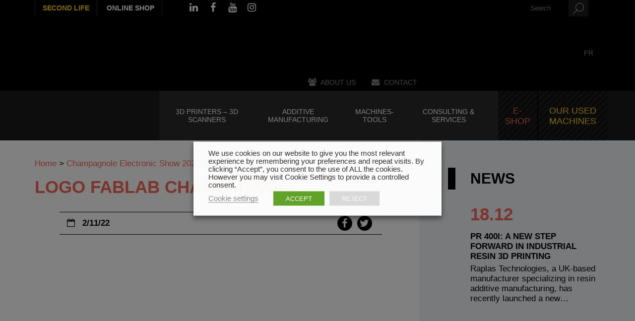

--- FILE ---
content_type: text/html; charset=UTF-8
request_url: https://www.multistation.com/en/evenement/champagnole-electronic-show-2022/logo-fablab-champagnole/
body_size: 27423
content:
<!DOCTYPE html>
<!--[if lt IE 7]> <html class="no-js lt-ie9 lt-ie8 lt-ie7" lang="en-GB"> 
<![endif]-->
<!--[if IE 7]> <html class="no-js lt-ie9 lt-ie8" lang="en-GB"> 
<![endif]-->
<!--[if IE 8]> <html class="no-js lt-ie9" lang="en-GB"> <![endif]-->
<!--[if gt IE 8]><!--> <html class="no-js" lang="en-GB"> <!--<![endif]-->
    <head>
        <title>Logo Fablab Champagnole - Multistation EN</title>
        <meta name="verif" content="monitoring-voyelle" />
        <meta name="author" content="">
        <meta charset="UTF-8">
<script type="text/javascript">
/* <![CDATA[ */
var gform;gform||(document.addEventListener("gform_main_scripts_loaded",function(){gform.scriptsLoaded=!0}),document.addEventListener("gform/theme/scripts_loaded",function(){gform.themeScriptsLoaded=!0}),window.addEventListener("DOMContentLoaded",function(){gform.domLoaded=!0}),gform={domLoaded:!1,scriptsLoaded:!1,themeScriptsLoaded:!1,isFormEditor:()=>"function"==typeof InitializeEditor,callIfLoaded:function(o){return!(!gform.domLoaded||!gform.scriptsLoaded||!gform.themeScriptsLoaded&&!gform.isFormEditor()||(gform.isFormEditor()&&console.warn("The use of gform.initializeOnLoaded() is deprecated in the form editor context and will be removed in Gravity Forms 3.1."),o(),0))},initializeOnLoaded:function(o){gform.callIfLoaded(o)||(document.addEventListener("gform_main_scripts_loaded",()=>{gform.scriptsLoaded=!0,gform.callIfLoaded(o)}),document.addEventListener("gform/theme/scripts_loaded",()=>{gform.themeScriptsLoaded=!0,gform.callIfLoaded(o)}),window.addEventListener("DOMContentLoaded",()=>{gform.domLoaded=!0,gform.callIfLoaded(o)}))},hooks:{action:{},filter:{}},addAction:function(o,r,e,t){gform.addHook("action",o,r,e,t)},addFilter:function(o,r,e,t){gform.addHook("filter",o,r,e,t)},doAction:function(o){gform.doHook("action",o,arguments)},applyFilters:function(o){return gform.doHook("filter",o,arguments)},removeAction:function(o,r){gform.removeHook("action",o,r)},removeFilter:function(o,r,e){gform.removeHook("filter",o,r,e)},addHook:function(o,r,e,t,n){null==gform.hooks[o][r]&&(gform.hooks[o][r]=[]);var d=gform.hooks[o][r];null==n&&(n=r+"_"+d.length),gform.hooks[o][r].push({tag:n,callable:e,priority:t=null==t?10:t})},doHook:function(r,o,e){var t;if(e=Array.prototype.slice.call(e,1),null!=gform.hooks[r][o]&&((o=gform.hooks[r][o]).sort(function(o,r){return o.priority-r.priority}),o.forEach(function(o){"function"!=typeof(t=o.callable)&&(t=window[t]),"action"==r?t.apply(null,e):e[0]=t.apply(null,e)})),"filter"==r)return e[0]},removeHook:function(o,r,t,n){var e;null!=gform.hooks[o][r]&&(e=(e=gform.hooks[o][r]).filter(function(o,r,e){return!!(null!=n&&n!=o.tag||null!=t&&t!=o.priority)}),gform.hooks[o][r]=e)}});
/* ]]> */
</script>

    	<meta name="viewport" content="width=device-width, initial-scale=1.0">
       
        <script src="https://use.typekit.net/egv8asc.js"></script>
        <!-- Favicons -->
        <link rel="shortcut icon" href="https://www.multistation.com/voy_content/uploads/sites/4/2017/08/favicon-multisation.png">
      	<link rel="icon" type="image/png" href="https://www.multistation.com/voy_content/uploads/sites/4/2017/08/favicon-multisation.png" />
    	<link rel="apple-touch-icon" href="https://www.multistation.com/voy_content/uploads/sites/4/2017/08/favicon-multisation.png">
    	<link rel="apple-touch-icon" sizes="72x72" href="https://www.multistation.com/voy_content/uploads/sites/4/2017/08/favicon-multisation-72x72.png">
    	<link rel="apple-touch-icon" sizes="114x114" href="https://www.multistation.com/voy_content/uploads/sites/4/2017/08/favicon-multisation-144x144.png">
		
		
		<link rel="alternate" href="https://www.multistation.com" hreflang="fr"/>
		<link rel="alternate" href="https://www.multistation.com/en/" hreflang="en"/>
		
		<meta name="google-site-verification" content="D9bnbC3eqf1s16VFomNWXi8Yg5sdX4vr_JjjVE3nMKM" />
    
       
        <!--[if lt IE 8]>
	       <div style=' clear: both; text-align:center; position: relative;'>
            <a href="http://www.microsoft.com/windows/internet-explorer/default.aspx?ocid=ie6_countdown_bannercode"><img src="http://storage.ie6countdown.com/assets/100/images/banners/warning_bar_0000_us.jpg" border="0" alt="" /></a>
         </div>
        <![endif]-->
        <meta name='robots' content='index, follow, max-image-preview:large, max-snippet:-1, max-video-preview:-1' />
	<style>img:is([sizes="auto" i], [sizes^="auto," i]) { contain-intrinsic-size: 3000px 1500px }</style>
	
	<!-- This site is optimized with the Yoast SEO plugin v25.4 - https://yoast.com/wordpress/plugins/seo/ -->
	<link rel="canonical" href="https://www.multistation.com/en/evenement/champagnole-electronic-show-2022/logo-fablab-champagnole/" />
	<meta property="og:locale" content="en_GB" />
	<meta property="og:type" content="article" />
	<meta property="og:title" content="Logo Fablab Champagnole - Multistation EN" />
	<meta property="og:url" content="https://www.multistation.com/en/evenement/champagnole-electronic-show-2022/logo-fablab-champagnole/" />
	<meta property="og:site_name" content="Multistation EN" />
	<meta property="article:modified_time" content="2022-11-02T09:25:27+00:00" />
	<meta property="og:image" content="https://www.multistation.com/en/evenement/champagnole-electronic-show-2022/logo-fablab-champagnole" />
	<meta property="og:image:width" content="400" />
	<meta property="og:image:height" content="400" />
	<meta property="og:image:type" content="image/png" />
	<meta name="twitter:card" content="summary_large_image" />
	<script type="application/ld+json" class="yoast-schema-graph">{"@context":"https://schema.org","@graph":[{"@type":"WebPage","@id":"https://www.multistation.com/en/evenement/champagnole-electronic-show-2022/logo-fablab-champagnole/","url":"https://www.multistation.com/en/evenement/champagnole-electronic-show-2022/logo-fablab-champagnole/","name":"Logo Fablab Champagnole - Multistation EN","isPartOf":{"@id":"https://www.multistation.com/en/#website"},"primaryImageOfPage":{"@id":"https://www.multistation.com/en/evenement/champagnole-electronic-show-2022/logo-fablab-champagnole/#primaryimage"},"image":{"@id":"https://www.multistation.com/en/evenement/champagnole-electronic-show-2022/logo-fablab-champagnole/#primaryimage"},"thumbnailUrl":"https://www.multistation.com/voy_content/uploads/sites/4/2022/11/logo-fablab-champagnole.png","datePublished":"2022-11-02T09:25:19+00:00","dateModified":"2022-11-02T09:25:27+00:00","breadcrumb":{"@id":"https://www.multistation.com/en/evenement/champagnole-electronic-show-2022/logo-fablab-champagnole/#breadcrumb"},"inLanguage":"en-GB","potentialAction":[{"@type":"ReadAction","target":["https://www.multistation.com/en/evenement/champagnole-electronic-show-2022/logo-fablab-champagnole/"]}]},{"@type":"ImageObject","inLanguage":"en-GB","@id":"https://www.multistation.com/en/evenement/champagnole-electronic-show-2022/logo-fablab-champagnole/#primaryimage","url":"https://www.multistation.com/voy_content/uploads/sites/4/2022/11/logo-fablab-champagnole.png","contentUrl":"https://www.multistation.com/voy_content/uploads/sites/4/2022/11/logo-fablab-champagnole.png"},{"@type":"BreadcrumbList","@id":"https://www.multistation.com/en/evenement/champagnole-electronic-show-2022/logo-fablab-champagnole/#breadcrumb","itemListElement":[{"@type":"ListItem","position":1,"name":"Home","item":"https://www.multistation.com/en/"},{"@type":"ListItem","position":2,"name":"Champagnole Electronic Show 2022","item":"https://www.multistation.com/en/evenement/champagnole-electronic-show-2022/"},{"@type":"ListItem","position":3,"name":"Logo Fablab Champagnole"}]},{"@type":"WebSite","@id":"https://www.multistation.com/en/#website","url":"https://www.multistation.com/en/","name":"Multistation EN","description":"Digital manufacturing provider since 1987","potentialAction":[{"@type":"SearchAction","target":{"@type":"EntryPoint","urlTemplate":"https://www.multistation.com/en/?s={search_term_string}"},"query-input":{"@type":"PropertyValueSpecification","valueRequired":true,"valueName":"search_term_string"}}],"inLanguage":"en-GB"}]}</script>
	<!-- / Yoast SEO plugin. -->


<link rel='dns-prefetch' href='//ajax.googleapis.com' />
<link rel='dns-prefetch' href='//maps.googleapis.com' />
<link rel='dns-prefetch' href='//www.googletagmanager.com' />
<link rel='stylesheet' id='wp-block-library-css' href='https://www.multistation.com/en/wp-includes/css/dist/block-library/style.min.css?ver=6.8.3' type='text/css' media='all' />
<style id='classic-theme-styles-inline-css' type='text/css'>
/*! This file is auto-generated */
.wp-block-button__link{color:#fff;background-color:#32373c;border-radius:9999px;box-shadow:none;text-decoration:none;padding:calc(.667em + 2px) calc(1.333em + 2px);font-size:1.125em}.wp-block-file__button{background:#32373c;color:#fff;text-decoration:none}
</style>
<style id='global-styles-inline-css' type='text/css'>
:root{--wp--preset--aspect-ratio--square: 1;--wp--preset--aspect-ratio--4-3: 4/3;--wp--preset--aspect-ratio--3-4: 3/4;--wp--preset--aspect-ratio--3-2: 3/2;--wp--preset--aspect-ratio--2-3: 2/3;--wp--preset--aspect-ratio--16-9: 16/9;--wp--preset--aspect-ratio--9-16: 9/16;--wp--preset--color--black: #000000;--wp--preset--color--cyan-bluish-gray: #abb8c3;--wp--preset--color--white: #ffffff;--wp--preset--color--pale-pink: #f78da7;--wp--preset--color--vivid-red: #cf2e2e;--wp--preset--color--luminous-vivid-orange: #ff6900;--wp--preset--color--luminous-vivid-amber: #fcb900;--wp--preset--color--light-green-cyan: #7bdcb5;--wp--preset--color--vivid-green-cyan: #00d084;--wp--preset--color--pale-cyan-blue: #8ed1fc;--wp--preset--color--vivid-cyan-blue: #0693e3;--wp--preset--color--vivid-purple: #9b51e0;--wp--preset--gradient--vivid-cyan-blue-to-vivid-purple: linear-gradient(135deg,rgba(6,147,227,1) 0%,rgb(155,81,224) 100%);--wp--preset--gradient--light-green-cyan-to-vivid-green-cyan: linear-gradient(135deg,rgb(122,220,180) 0%,rgb(0,208,130) 100%);--wp--preset--gradient--luminous-vivid-amber-to-luminous-vivid-orange: linear-gradient(135deg,rgba(252,185,0,1) 0%,rgba(255,105,0,1) 100%);--wp--preset--gradient--luminous-vivid-orange-to-vivid-red: linear-gradient(135deg,rgba(255,105,0,1) 0%,rgb(207,46,46) 100%);--wp--preset--gradient--very-light-gray-to-cyan-bluish-gray: linear-gradient(135deg,rgb(238,238,238) 0%,rgb(169,184,195) 100%);--wp--preset--gradient--cool-to-warm-spectrum: linear-gradient(135deg,rgb(74,234,220) 0%,rgb(151,120,209) 20%,rgb(207,42,186) 40%,rgb(238,44,130) 60%,rgb(251,105,98) 80%,rgb(254,248,76) 100%);--wp--preset--gradient--blush-light-purple: linear-gradient(135deg,rgb(255,206,236) 0%,rgb(152,150,240) 100%);--wp--preset--gradient--blush-bordeaux: linear-gradient(135deg,rgb(254,205,165) 0%,rgb(254,45,45) 50%,rgb(107,0,62) 100%);--wp--preset--gradient--luminous-dusk: linear-gradient(135deg,rgb(255,203,112) 0%,rgb(199,81,192) 50%,rgb(65,88,208) 100%);--wp--preset--gradient--pale-ocean: linear-gradient(135deg,rgb(255,245,203) 0%,rgb(182,227,212) 50%,rgb(51,167,181) 100%);--wp--preset--gradient--electric-grass: linear-gradient(135deg,rgb(202,248,128) 0%,rgb(113,206,126) 100%);--wp--preset--gradient--midnight: linear-gradient(135deg,rgb(2,3,129) 0%,rgb(40,116,252) 100%);--wp--preset--font-size--small: 13px;--wp--preset--font-size--medium: 20px;--wp--preset--font-size--large: 36px;--wp--preset--font-size--x-large: 42px;--wp--preset--spacing--20: 0.44rem;--wp--preset--spacing--30: 0.67rem;--wp--preset--spacing--40: 1rem;--wp--preset--spacing--50: 1.5rem;--wp--preset--spacing--60: 2.25rem;--wp--preset--spacing--70: 3.38rem;--wp--preset--spacing--80: 5.06rem;--wp--preset--shadow--natural: 6px 6px 9px rgba(0, 0, 0, 0.2);--wp--preset--shadow--deep: 12px 12px 50px rgba(0, 0, 0, 0.4);--wp--preset--shadow--sharp: 6px 6px 0px rgba(0, 0, 0, 0.2);--wp--preset--shadow--outlined: 6px 6px 0px -3px rgba(255, 255, 255, 1), 6px 6px rgba(0, 0, 0, 1);--wp--preset--shadow--crisp: 6px 6px 0px rgba(0, 0, 0, 1);}:where(.is-layout-flex){gap: 0.5em;}:where(.is-layout-grid){gap: 0.5em;}body .is-layout-flex{display: flex;}.is-layout-flex{flex-wrap: wrap;align-items: center;}.is-layout-flex > :is(*, div){margin: 0;}body .is-layout-grid{display: grid;}.is-layout-grid > :is(*, div){margin: 0;}:where(.wp-block-columns.is-layout-flex){gap: 2em;}:where(.wp-block-columns.is-layout-grid){gap: 2em;}:where(.wp-block-post-template.is-layout-flex){gap: 1.25em;}:where(.wp-block-post-template.is-layout-grid){gap: 1.25em;}.has-black-color{color: var(--wp--preset--color--black) !important;}.has-cyan-bluish-gray-color{color: var(--wp--preset--color--cyan-bluish-gray) !important;}.has-white-color{color: var(--wp--preset--color--white) !important;}.has-pale-pink-color{color: var(--wp--preset--color--pale-pink) !important;}.has-vivid-red-color{color: var(--wp--preset--color--vivid-red) !important;}.has-luminous-vivid-orange-color{color: var(--wp--preset--color--luminous-vivid-orange) !important;}.has-luminous-vivid-amber-color{color: var(--wp--preset--color--luminous-vivid-amber) !important;}.has-light-green-cyan-color{color: var(--wp--preset--color--light-green-cyan) !important;}.has-vivid-green-cyan-color{color: var(--wp--preset--color--vivid-green-cyan) !important;}.has-pale-cyan-blue-color{color: var(--wp--preset--color--pale-cyan-blue) !important;}.has-vivid-cyan-blue-color{color: var(--wp--preset--color--vivid-cyan-blue) !important;}.has-vivid-purple-color{color: var(--wp--preset--color--vivid-purple) !important;}.has-black-background-color{background-color: var(--wp--preset--color--black) !important;}.has-cyan-bluish-gray-background-color{background-color: var(--wp--preset--color--cyan-bluish-gray) !important;}.has-white-background-color{background-color: var(--wp--preset--color--white) !important;}.has-pale-pink-background-color{background-color: var(--wp--preset--color--pale-pink) !important;}.has-vivid-red-background-color{background-color: var(--wp--preset--color--vivid-red) !important;}.has-luminous-vivid-orange-background-color{background-color: var(--wp--preset--color--luminous-vivid-orange) !important;}.has-luminous-vivid-amber-background-color{background-color: var(--wp--preset--color--luminous-vivid-amber) !important;}.has-light-green-cyan-background-color{background-color: var(--wp--preset--color--light-green-cyan) !important;}.has-vivid-green-cyan-background-color{background-color: var(--wp--preset--color--vivid-green-cyan) !important;}.has-pale-cyan-blue-background-color{background-color: var(--wp--preset--color--pale-cyan-blue) !important;}.has-vivid-cyan-blue-background-color{background-color: var(--wp--preset--color--vivid-cyan-blue) !important;}.has-vivid-purple-background-color{background-color: var(--wp--preset--color--vivid-purple) !important;}.has-black-border-color{border-color: var(--wp--preset--color--black) !important;}.has-cyan-bluish-gray-border-color{border-color: var(--wp--preset--color--cyan-bluish-gray) !important;}.has-white-border-color{border-color: var(--wp--preset--color--white) !important;}.has-pale-pink-border-color{border-color: var(--wp--preset--color--pale-pink) !important;}.has-vivid-red-border-color{border-color: var(--wp--preset--color--vivid-red) !important;}.has-luminous-vivid-orange-border-color{border-color: var(--wp--preset--color--luminous-vivid-orange) !important;}.has-luminous-vivid-amber-border-color{border-color: var(--wp--preset--color--luminous-vivid-amber) !important;}.has-light-green-cyan-border-color{border-color: var(--wp--preset--color--light-green-cyan) !important;}.has-vivid-green-cyan-border-color{border-color: var(--wp--preset--color--vivid-green-cyan) !important;}.has-pale-cyan-blue-border-color{border-color: var(--wp--preset--color--pale-cyan-blue) !important;}.has-vivid-cyan-blue-border-color{border-color: var(--wp--preset--color--vivid-cyan-blue) !important;}.has-vivid-purple-border-color{border-color: var(--wp--preset--color--vivid-purple) !important;}.has-vivid-cyan-blue-to-vivid-purple-gradient-background{background: var(--wp--preset--gradient--vivid-cyan-blue-to-vivid-purple) !important;}.has-light-green-cyan-to-vivid-green-cyan-gradient-background{background: var(--wp--preset--gradient--light-green-cyan-to-vivid-green-cyan) !important;}.has-luminous-vivid-amber-to-luminous-vivid-orange-gradient-background{background: var(--wp--preset--gradient--luminous-vivid-amber-to-luminous-vivid-orange) !important;}.has-luminous-vivid-orange-to-vivid-red-gradient-background{background: var(--wp--preset--gradient--luminous-vivid-orange-to-vivid-red) !important;}.has-very-light-gray-to-cyan-bluish-gray-gradient-background{background: var(--wp--preset--gradient--very-light-gray-to-cyan-bluish-gray) !important;}.has-cool-to-warm-spectrum-gradient-background{background: var(--wp--preset--gradient--cool-to-warm-spectrum) !important;}.has-blush-light-purple-gradient-background{background: var(--wp--preset--gradient--blush-light-purple) !important;}.has-blush-bordeaux-gradient-background{background: var(--wp--preset--gradient--blush-bordeaux) !important;}.has-luminous-dusk-gradient-background{background: var(--wp--preset--gradient--luminous-dusk) !important;}.has-pale-ocean-gradient-background{background: var(--wp--preset--gradient--pale-ocean) !important;}.has-electric-grass-gradient-background{background: var(--wp--preset--gradient--electric-grass) !important;}.has-midnight-gradient-background{background: var(--wp--preset--gradient--midnight) !important;}.has-small-font-size{font-size: var(--wp--preset--font-size--small) !important;}.has-medium-font-size{font-size: var(--wp--preset--font-size--medium) !important;}.has-large-font-size{font-size: var(--wp--preset--font-size--large) !important;}.has-x-large-font-size{font-size: var(--wp--preset--font-size--x-large) !important;}
:where(.wp-block-post-template.is-layout-flex){gap: 1.25em;}:where(.wp-block-post-template.is-layout-grid){gap: 1.25em;}
:where(.wp-block-columns.is-layout-flex){gap: 2em;}:where(.wp-block-columns.is-layout-grid){gap: 2em;}
:root :where(.wp-block-pullquote){font-size: 1.5em;line-height: 1.6;}
</style>
<link rel='stylesheet' id='woocommerce-layout-css' href='https://www.multistation.com/voy_content/plugins/woocommerce/assets/css/woocommerce-layout.css?ver=9.9.5' type='text/css' media='all' />
<link rel='stylesheet' id='woocommerce-smallscreen-css' href='https://www.multistation.com/voy_content/plugins/woocommerce/assets/css/woocommerce-smallscreen.css?ver=9.9.5' type='text/css' media='only screen and (max-width: 768px)' />
<link rel='stylesheet' id='woocommerce-general-css' href='https://www.multistation.com/voy_content/plugins/woocommerce/assets/css/woocommerce.css?ver=9.9.5' type='text/css' media='all' />
<style id='woocommerce-inline-inline-css' type='text/css'>
.woocommerce form .form-row .required { visibility: visible; }
</style>
<link rel='stylesheet' id='cookie-law-info-css' href='https://www.multistation.com/voy_content/plugins/webtoffee-gdpr-cookie-consent/public/css/cookie-law-info-public.css?ver=2.3.4' type='text/css' media='all' />
<link rel='stylesheet' id='cookie-law-info-gdpr-css' href='https://www.multistation.com/voy_content/plugins/webtoffee-gdpr-cookie-consent/public/css/cookie-law-info-gdpr.css?ver=2.3.4' type='text/css' media='all' />
<style id='cookie-law-info-gdpr-inline-css' type='text/css'>
.cli-modal-content, .cli-tab-content { background-color: #ffffff; }.cli-privacy-content-text, .cli-modal .cli-modal-dialog, .cli-tab-container p, a.cli-privacy-readmore { color: #000000; }.cli-tab-header { background-color: #f2f2f2; }.cli-tab-header, .cli-tab-header a.cli-nav-link,span.cli-necessary-caption,.cli-switch .cli-slider:after { color: #000000; }.cli-switch .cli-slider:before { background-color: #ffffff; }.cli-switch input:checked + .cli-slider:before { background-color: #ffffff; }.cli-switch .cli-slider { background-color: #e3e1e8; }.cli-switch input:checked + .cli-slider { background-color: #28a745; }.cli-modal-close svg { fill: #000000; }.cli-tab-footer .wt-cli-privacy-accept-all-btn { background-color: #00acad; color: #ffffff}.cli-tab-footer .wt-cli-privacy-accept-btn { background-color: #00acad; color: #ffffff}.cli-tab-header a:before{ border-right: 1px solid #000000; border-bottom: 1px solid #000000; }
</style>
<link rel='stylesheet' id='brands-styles-css' href='https://www.multistation.com/voy_content/plugins/woocommerce/assets/css/brands.css?ver=9.9.5' type='text/css' media='all' />
<link rel='stylesheet' id='fancybox-css' href='https://www.multistation.com/voy_content/plugins/easy-fancybox/fancybox/1.5.4/jquery.fancybox.css?ver=1769076862' type='text/css' media='screen' />
<link rel='stylesheet' id='wp-pagenavi-css' href='https://www.multistation.com/voy_content/plugins/wp-pagenavi/pagenavi-css.css?ver=2.70' type='text/css' media='all' />
<link rel='stylesheet' id='bootstrap-css-css' href='https://www.multistation.com/voy_content/themes/voyelle_theme/core/css/bootstrap.min.css?ver=2.6.1' type='text/css' media='all' />
<link rel='stylesheet' id='font-awesome-css' href='https://www.multistation.com/voy_content/themes/voyelle_theme/core/css/font-awesome.min.css?ver=2.6.1' type='text/css' media='all' />
<link rel='stylesheet' id='animate-css' href='https://www.multistation.com/voy_content/themes/voyelle_theme/core/css/animate.css?ver=2.6.1' type='text/css' media='all' />
<link rel='stylesheet' id='main-styles-css' href='https://www.multistation.com/voy_content/themes/voyelle_theme/core/css/main.css?ver=2.6.1' type='text/css' media='all' />
<link rel='stylesheet' id='marine-styles-css' href='https://www.multistation.com/voy_content/themes/voyelle_theme/core/css/marine.css?ver=2.6.1' type='text/css' media='all' />
<link rel='stylesheet' id='custom-color-scheme-css' href='https://www.multistation.com/voy_content/themes/voyelle_theme/core/css/custom-color-scheme.css?ver=2.6.1' type='text/css' media='all' />
<link rel='stylesheet' id='custom-css-css' href='https://www.multistation.com/voy_content/themes/voyelle_theme/core/css/custom-css.css?ver=2.6.1' type='text/css' media='all' />
<script type="text/javascript" src="https://ajax.googleapis.com/ajax/libs/jquery/1.12.4/jquery.min.js?ver=6.8.3" id="jquery-js"></script>
<script type="text/javascript" id="icare_custom-js-extra">
/* <![CDATA[ */
var core = {"startPage":"1","maxPages":"0","nextLink":""};
/* ]]> */
</script>
<script type="text/javascript" src="https://www.multistation.com/voy_content/themes/voyelle_theme/core/js/ajax-loadmore.js?ver=6.8.3" id="icare_custom-js"></script>
<script type="text/javascript" src="https://www.multistation.com/voy_content/plugins/woocommerce/assets/js/jquery-blockui/jquery.blockUI.min.js?ver=2.7.0-wc.9.9.5" id="jquery-blockui-js" defer="defer" data-wp-strategy="defer"></script>
<script type="text/javascript" id="wc-add-to-cart-js-extra">
/* <![CDATA[ */
var wc_add_to_cart_params = {"ajax_url":"\/en\/wp-admin\/admin-ajax.php","wc_ajax_url":"\/en\/?wc-ajax=%%endpoint%%","i18n_view_cart":"View basket","cart_url":"https:\/\/www.multistation.com\/en\/cart\/","is_cart":"","cart_redirect_after_add":"no"};
/* ]]> */
</script>
<script type="text/javascript" src="https://www.multistation.com/voy_content/plugins/woocommerce/assets/js/frontend/add-to-cart.min.js?ver=9.9.5" id="wc-add-to-cart-js" defer="defer" data-wp-strategy="defer"></script>
<script type="text/javascript" src="https://www.multistation.com/voy_content/plugins/woocommerce/assets/js/js-cookie/js.cookie.min.js?ver=2.1.4-wc.9.9.5" id="js-cookie-js" defer="defer" data-wp-strategy="defer"></script>
<script type="text/javascript" id="woocommerce-js-extra">
/* <![CDATA[ */
var woocommerce_params = {"ajax_url":"\/en\/wp-admin\/admin-ajax.php","wc_ajax_url":"\/en\/?wc-ajax=%%endpoint%%","i18n_password_show":"Show password","i18n_password_hide":"Hide password"};
/* ]]> */
</script>
<script type="text/javascript" src="https://www.multistation.com/voy_content/plugins/woocommerce/assets/js/frontend/woocommerce.min.js?ver=9.9.5" id="woocommerce-js" defer="defer" data-wp-strategy="defer"></script>
<script type="text/javascript" id="cookie-law-info-js-extra">
/* <![CDATA[ */
var Cli_Data = {"nn_cookie_ids":[],"non_necessary_cookies":[],"cookielist":{"necessary":{"id":77,"status":true,"title":"Necessary","strict":true,"default_state":false,"ccpa_optout":false,"loadonstart":false},"functional":{"id":78,"status":true,"title":"Functional","strict":false,"default_state":false,"ccpa_optout":false,"loadonstart":false},"performance":{"id":79,"status":true,"title":"Performance","strict":false,"default_state":false,"ccpa_optout":false,"loadonstart":false},"analytics":{"id":80,"status":true,"title":"Analytics","strict":false,"default_state":false,"ccpa_optout":false,"loadonstart":false},"advertisement":{"id":81,"status":true,"title":"Advertisement","strict":false,"default_state":false,"ccpa_optout":false,"loadonstart":false},"others":{"id":82,"status":true,"title":"Others","strict":false,"default_state":false,"ccpa_optout":false,"loadonstart":false}},"ajax_url":"https:\/\/www.multistation.com\/en\/wp-admin\/admin-ajax.php","current_lang":"en","security":"ba7f621f02","eu_countries":["GB"],"geoIP":"disabled","use_custom_geolocation_api":"","custom_geolocation_api":"https:\/\/geoip.cookieyes.com\/geoip\/checker\/result.php","consentVersion":"1","strictlyEnabled":["necessary","obligatoire"],"cookieDomain":"","privacy_length":"250","ccpaEnabled":"","ccpaRegionBased":"","ccpaBarEnabled":"","ccpaType":"gdpr","triggerDomRefresh":""};
var log_object = {"ajax_url":"https:\/\/www.multistation.com\/en\/wp-admin\/admin-ajax.php"};
/* ]]> */
</script>
<script type="text/javascript" src="https://www.multistation.com/voy_content/plugins/webtoffee-gdpr-cookie-consent/public/js/cookie-law-info-public.js?ver=2.3.4" id="cookie-law-info-js"></script>
<script type="text/javascript" src="https://www.multistation.com/voy_content/themes/voyelle_theme/voyelle/assets/js/voyelle.js?ver=6.8.3" id="voyelle-js"></script>
<meta name="generator" content="Site Kit by Google 1.156.0" /><link rel="alternate" href="https://www.multistation.com/en/evenement/champagnole-electronic-show-2022/logo-fablab-champagnole/" hreflang="x-default" />
	<noscript><style>.woocommerce-product-gallery{ opacity: 1 !important; }</style></noscript>
	<style type="text/css" title="dynamic-css" class="options-output">body{color:#000000;}</style><noscript><style id="rocket-lazyload-nojs-css">.rll-youtube-player, [data-lazy-src]{display:none !important;}</style></noscript>		
<script type="text/javascript" src="https://cdnjs.cloudflare.com/ajax/libs/jquery-cookie/1.4.1/jquery.cookie.min.js"></script>
<!--
<script type="text/plain" data-cli-class="cli-blocker-script" data-cli-label="Google Analytics"  data-cli-script-type="analytics" data-cli-block="true" data-cli-block-if-ccpa-optout="false" data-cli-element-position="head">
if ( $.cookie('cookie_notice_accepted') == true ) {
  var _gaq = _gaq || [];
  _gaq.push(['_setAccount', 'UA-270676-51']);
  _gaq.push(['_trackPageview']);

  (function() {
    var ga = document.createElement('script'); ga.type = 'text/javascript'; ga.async = true;
    ga.src = ('https:' == document.location.protocol ? 'https://ssl' : 'http://www') + '.google-analytics.com/ga.js';
    var s = document.getElementsByTagName('script')[0]; s.parentNode.insertBefore(ga, s);
  })();
}
</script>
-->

<!-- Google Tag Manager -->
<script type="text/plain" data-cli-class="cli-blocker-script" data-cli-label="Google Tag Manager"  data-cli-script-type="analytics" data-cli-block="true" data-cli-block-if-ccpa-optout="false" data-cli-element-position="head">(function(w,d,s,l,i){w[l]=w[l]||[];w[l].push({'gtm.start':
new Date().getTime(),event:'gtm.js'});var f=d.getElementsByTagName(s)[0],
j=d.createElement(s),dl=l!='dataLayer'?'&l='+l:'';j.async=true;j.src=
'https://www.googletagmanager.com/gtm.js?id='+i+dl;f.parentNode.insertBefore(j,f);
})(window,document,'script','dataLayer','GTM-KQHRW4D');</script>
<!-- End Google Tag Manager -->


		
<!--Start of Tawk.to Script-->
<script type="text/javascript">


	
		var Tawk_API=Tawk_API||{}, Tawk_LoadStart=new Date();
		(function(){
		var s1=document.createElement("script"),s0=document.getElementsByTagName("script")[0];
		s1.async=true;
		s1.src='https://embed.tawk.to/586a6929651e34097addeab0/1b5ianhh6';
		s1.charset='UTF-8';
		s1.setAttribute('crossorigin','*');
		s0.parentNode.insertBefore(s1,s0);
		})();
	
	
</script>
<!--End of Tawk.to Script-->
		
		
		
		
    <meta name="generator" content="WP Rocket 3.19.1.2" data-wpr-features="wpr_lazyload_images" /></head>
	
		
    <body class="attachment wp-singular attachment-template-default single single-attachment postid-11352 attachmentid-11352 attachment-png wp-theme-voyelle_theme blog4 no-box-content theme-voyelle_theme woocommerce-no-js">

	
		

		<header data-rocket-location-hash="2a89341fefd0155df4d7cfe2b2e54b3a" class="site-header">
						<div data-rocket-location-hash="2a9be5107c06bc8ee2af2b2ca5c2ebc9" class="top-header">
				<div data-rocket-location-hash="40f22408a88335a0945fffe944caafc3" class="container">
					<div class="inner-top">
					<div data-rocket-location-hash="a16031ece8200cbfb3c787ed565be6f2" class="row">
						<div class="col-md-5 col-sm-4 hidden-xs header-info-left">
							<ul class="top-header__external-links">
							    								    <li><a href="https://www.multistation.com/second-life">Second Life</a></li>
																<li><a target="_blank" href="https://www.lecomptoir3d.com/">
																			Online shop
																	</a></li>
							</ul>
							
							
							<div class="social-icon">
								<ul>
									
																												<li><a target="_blank" href="https://fr.linkedin.com/company/multistation" data-toggle="tooltip" title="Linkedin" class="fa fa-linkedin"></a></li>
																												<li><a target="_blank" href="https://www.facebook.com/Multistation/" data-toggle="tooltip" title="Facebook" class="fa fa-facebook"></a></li>
																												<li><a target="_blank" href="https://www.youtube.com/user/Multistation" data-toggle="tooltip" title="Youtube" class="fa fa-youtube"></a></li>
																												<li><a target="_blank" href="https://www.instagram.com/multistation_rp/" data-toggle="tooltip" title="Instagram" class="fa fa-instagram"></a></li>
																		
																		
																		
								</ul>
							</div> <!-- /.social-icon -->
							
							
							
						</div> <!-- /.col-md-6 -->
						<div class="col-md-7 col-sm-8 col-xs-12 header-info-right">
							
<div class="search-form">
	<form method="get" name="SearchForm" action="https://www.multistation.com/en">
		<fieldset>
			<input type="text" name="s" id="s" placeholder="Search">
			<input type="submit" value="rechercher" >
		</fieldset>
	</form>
</div> <!-- /.search-form -->								<div class="top-header__links">
                                                                        
 
                                     
                                     	                                       	<a href="https://www.multistation.com/en/multistation/"><i class="fa fa-users"></i> <span>About us</span></a>
                                                                               
                                        
                    
                    
                                        <a href="https://www.multistation.com/en/contact/"><i class="fa fa-envelope"></i> <span>Contact</span></a>
                                        											<a href="https://www.multistation.com/" title="FR"><img src="data:image/svg+xml,%3Csvg%20xmlns='http://www.w3.org/2000/svg'%20viewBox='0%200%200%200'%3E%3C/svg%3E" alt="fr_FR" data-lazy-src="https://www.multistation.com/voy_content/plugins/multisite-language-switcher/flags/fr.png"/><noscript><img src="https://www.multistation.com/voy_content/plugins/multisite-language-switcher/flags/fr.png" alt="fr_FR"/></noscript> FR</a>											                                                                            								</div>
						</div> <!-- /.col-md-6 -->
					</div> <!-- /.row -->
					</div>
				</div> <!-- /.container -->
			</div> <!-- /.top-header -->
						<div data-rocket-location-hash="a07ea42f7826adb30ee53f29399bc39c" class="container">
				<div data-rocket-location-hash="c8fe9bec51ec8fa357f1ef740ee707db" class="main-header">
					<div class="row">
						<div class="col-md-12">
                            <div class="bg--grey clearfix">
                                <a class="logo" href="https://www.multistation.com/en"><img src="data:image/svg+xml,%3Csvg%20xmlns='http://www.w3.org/2000/svg'%20viewBox='0%200%200%200'%3E%3C/svg%3E" alt="Multistation EN" data-lazy-src="https://www.multistation.com/voy_content/uploads/sites/4/2017/08/logo-multistation.png"><noscript><img src="https://www.multistation.com/voy_content/uploads/sites/4/2017/08/logo-multistation.png" alt="Multistation EN"></noscript></a>
                                <div class="menu-wrapper">
								
										<div class="main-menu slideOutLeft visible-lg visible-md">    
											<nav>
												<ul id="menu-menu-principale" class="sf-menu"><li id="menu-item-405" class="menu-item menu-item-type-taxonomy menu-item-object-product_cat menu-item-has-children menu-item-405"><a href="https://www.multistation.com/en/product-category/3d-printers-3d-scanners/">3D printers &#8211; 3D scanners</a>
<ul class="sub-menu">
	<li id="menu-item-406" class="menu-item menu-item-type-taxonomy menu-item-object-product_cat menu-item-has-children menu-item-406"><a href="https://www.multistation.com/en/product-category/3d-printers-3d-scanners/3d-printers/">3D Printers</a>
	<ul class="sub-menu">
		<li id="menu-item-9997" class="acces_marque acces_marque--sub menu-item menu-item-type-custom menu-item-object-custom menu-item-has-children menu-item-9997"><a href="#">Manufacturers</a>
		<ul class="sub-menu">
			<li id="menu-item-6001" class="menu-item menu-item-type-post_type menu-item-object-fabricant menu-item-6001"><a href="https://www.multistation.com/en/fabricant/3devo/">3Devo</a></li>
			<li id="menu-item-12153" class="menu-item menu-item-type-post_type menu-item-object-fabricant menu-item-12153"><a href="https://www.multistation.com/en/fabricant/bigrep/">BigRep</a></li>
			<li id="menu-item-4362" class="menu-item menu-item-type-post_type menu-item-object-fabricant menu-item-4362"><a href="https://www.multistation.com/en/fabricant/flashforge/">FLASHFORGE</a></li>
			<li id="menu-item-4361" class="menu-item menu-item-type-post_type menu-item-object-fabricant menu-item-4361"><a href="https://www.multistation.com/en/?post_type=fabricant&#038;p=4079">Formlabs</a></li>
			<li id="menu-item-4360" class="menu-item menu-item-type-post_type menu-item-object-fabricant menu-item-4360"><a href="https://www.multistation.com/en/fabricant/raise3d/">RAISE3D</a></li>
			<li id="menu-item-15761" class="menu-item menu-item-type-post_type menu-item-object-fabricant menu-item-15761"><a href="https://www.multistation.com/en/fabricant/snapmaker/">Snapmaker</a></li>
		</ul>
</li>
	</ul>
</li>
	<li id="menu-item-408" class="menu-item menu-item-type-taxonomy menu-item-object-product_cat menu-item-has-children menu-item-408"><a href="https://www.multistation.com/en/product-category/3d-printers-3d-scanners/3d-scanners/">3D Scanners</a>
	<ul class="sub-menu">
		<li id="menu-item-10000" class="acces_marque acces_marque--sub menu-item menu-item-type-custom menu-item-object-custom menu-item-has-children menu-item-10000"><a href="#">Manufacturers</a>
		<ul class="sub-menu">
			<li id="menu-item-9981" class="menu-item menu-item-type-post_type menu-item-object-fabricant menu-item-9981"><a href="https://www.multistation.com/en/fabricant/multiscan/">MultiScan</a></li>
			<li id="menu-item-6478" class="menu-item menu-item-type-post_type menu-item-object-fabricant menu-item-6478"><a href="https://www.multistation.com/en/fabricant/3devok/">3DeVOK</a></li>
			<li id="menu-item-8206" class="menu-item menu-item-type-post_type menu-item-object-fabricant menu-item-8206"><a href="https://www.multistation.com/en/fabricant/shining-3d/">SHINING 3D</a></li>
		</ul>
</li>
	</ul>
</li>
	<li id="menu-item-1943" class="menu-item menu-item-type-taxonomy menu-item-object-product_cat menu-item-has-children menu-item-1943"><a href="https://www.multistation.com/en/product-category/3d-printers-3d-scanners/fablabs/">Fablabs</a>
	<ul class="sub-menu">
		<li id="menu-item-9998" class="acces_marque acces_marque--sub menu-item menu-item-type-custom menu-item-object-custom menu-item-has-children menu-item-9998"><a href="#">Manufacturers</a>
		<ul class="sub-menu">
			<li id="menu-item-10118" class="menu-item menu-item-type-post_type menu-item-object-fabricant menu-item-10118"><a href="https://www.multistation.com/en/fabricant/3devo/">3Devo</a></li>
			<li id="menu-item-12159" class="menu-item menu-item-type-post_type menu-item-object-fabricant menu-item-12159"><a href="https://www.multistation.com/en/fabricant/bigrep/">BigRep</a></li>
			<li id="menu-item-9514" class="menu-item menu-item-type-post_type menu-item-object-fabricant menu-item-9514"><a href="https://www.multistation.com/en/fabricant/bofa/">BOFA</a></li>
			<li id="menu-item-10123" class="menu-item menu-item-type-post_type menu-item-object-fabricant menu-item-10123"><a href="https://www.multistation.com/en/fabricant/flashforge/">FLASHFORGE</a></li>
			<li id="menu-item-10162" class="menu-item menu-item-type-post_type menu-item-object-fabricant menu-item-10162"><a href="https://www.multistation.com/en/fabricant/lasercut/">Lasercut</a></li>
			<li id="menu-item-10124" class="menu-item menu-item-type-post_type menu-item-object-fabricant menu-item-10124"><a href="https://www.multistation.com/en/fabricant/multiscan/">MultiScan</a></li>
			<li id="menu-item-10170" class="menu-item menu-item-type-post_type menu-item-object-fabricant menu-item-10170"><a href="https://www.multistation.com/en/fabricant/multi-waterjet/">Multi-Waterjet</a></li>
			<li id="menu-item-16968" class="menu-item menu-item-type-post_type menu-item-object-fabricant menu-item-16968"><a href="https://www.multistation.com/en/fabricant/polyshaper/">Polyshaper</a></li>
			<li id="menu-item-10119" class="menu-item menu-item-type-post_type menu-item-object-fabricant menu-item-10119"><a href="https://www.multistation.com/en/fabricant/raise3d/">RAISE3D</a></li>
			<li id="menu-item-10125" class="menu-item menu-item-type-post_type menu-item-object-fabricant menu-item-10125"><a href="https://www.multistation.com/en/fabricant/3devok/">3DeVOK</a></li>
			<li id="menu-item-16954" class="menu-item menu-item-type-post_type menu-item-object-fabricant menu-item-16954"><a href="https://www.multistation.com/en/fabricant/stepcraft/">Stepcraft</a></li>
			<li id="menu-item-10126" class="menu-item menu-item-type-post_type menu-item-object-fabricant menu-item-10126"><a href="https://www.multistation.com/en/fabricant/shining-3d/">SHINING 3D</a></li>
			<li id="menu-item-15762" class="menu-item menu-item-type-post_type menu-item-object-fabricant menu-item-15762"><a href="https://www.multistation.com/en/fabricant/snapmaker/">Snapmaker</a></li>
			<li id="menu-item-13776" class="menu-item menu-item-type-post_type menu-item-object-fabricant menu-item-13776"><a href="https://www.multistation.com/en/fabricant/vectric/">Vectric</a></li>
			<li id="menu-item-6027" class="menu-item menu-item-type-post_type menu-item-object-fabricant menu-item-6027"><a href="https://www.multistation.com/en/fabricant/yeti-tool/">Yeti Tool</a></li>
			<li id="menu-item-13145" class="menu-item menu-item-type-post_type menu-item-object-fabricant menu-item-13145"><a href="https://www.multistation.com/en/fabricant/thermoforming-machine/">Thermoforming machine</a></li>
			<li id="menu-item-13432" class="menu-item menu-item-type-post_type menu-item-object-fabricant menu-item-13432"><a href="https://www.multistation.com/en/fabricant/vacuum-casting/">Vacuum Casting</a></li>
		</ul>
</li>
	</ul>
</li>
</ul>
</li>
<li id="menu-item-394" class="menu-item menu-item-type-taxonomy menu-item-object-product_cat menu-item-has-children menu-item-394"><a href="https://www.multistation.com/en/product-category/additive-manufacturing/">Additive Manufacturing</a>
<ul class="sub-menu">
	<li id="menu-item-395" class="menu-item menu-item-type-taxonomy menu-item-object-product_cat menu-item-has-children menu-item-395"><a href="https://www.multistation.com/en/product-category/additive-manufacturing/non-metal-additive-manufacturing/">Non Metal Additive Manufacturing</a>
	<ul class="sub-menu">
		<li id="menu-item-10001" class="acces_marque acces_marque--sub menu-item menu-item-type-custom menu-item-object-custom menu-item-has-children menu-item-10001"><a href="#">Manufacturers</a>
		<ul class="sub-menu">
			<li id="menu-item-5570" class="menu-item menu-item-type-post_type menu-item-object-fabricant menu-item-5570"><a href="https://www.multistation.com/en/fabricant/admatec/">Admatec</a></li>
			<li id="menu-item-12152" class="menu-item menu-item-type-post_type menu-item-object-fabricant menu-item-12152"><a href="https://www.multistation.com/en/fabricant/bigrep/">BigRep</a></li>
			<li id="menu-item-14421" class="menu-item menu-item-type-post_type menu-item-object-fabricant menu-item-14421"><a href="https://www.multistation.com/en/fabricant/caracol/">Caracol</a></li>
			<li id="menu-item-8137" class="menu-item menu-item-type-post_type menu-item-object-fabricant menu-item-8137"><a href="https://www.multistation.com/en/fabricant/flashforge/">FLASHFORGE</a></li>
			<li id="menu-item-4736" class="menu-item menu-item-type-post_type menu-item-object-fabricant menu-item-4736"><a href="https://www.multistation.com/en/fabricant/ingersoll/">Ingersoll</a></li>
			<li id="menu-item-10384" class="menu-item menu-item-type-post_type menu-item-object-fabricant menu-item-10384"><a href="https://www.multistation.com/en/fabricant/metrom/">METROM</a></li>
			<li id="menu-item-14436" class="menu-item menu-item-type-post_type menu-item-object-fabricant menu-item-14436"><a href="https://www.multistation.com/en/fabricant/sharebot/">Sharebot</a></li>
			<li id="menu-item-1884" class="menu-item menu-item-type-post_type menu-item-object-fabricant menu-item-1884"><a href="https://www.multistation.com/en/fabricant/solidscape/">SOLIDSCAPE</a></li>
		</ul>
</li>
	</ul>
</li>
	<li id="menu-item-396" class="menu-item menu-item-type-taxonomy menu-item-object-product_cat menu-item-has-children menu-item-396"><a href="https://www.multistation.com/en/product-category/additive-manufacturing/metal-additive-manufacturing/">Metal Additive Manufacturing</a>
	<ul class="sub-menu">
		<li id="menu-item-10002" class="acces_marque acces_marque--sub menu-item menu-item-type-custom menu-item-object-custom menu-item-has-children menu-item-10002"><a href="#">Manufacturers</a>
		<ul class="sub-menu">
			<li id="menu-item-13860" class="menu-item menu-item-type-post_type menu-item-object-fabricant menu-item-13860"><a href="https://www.multistation.com/en/fabricant/3d-lab/">3D Lab</a></li>
			<li id="menu-item-5737" class="menu-item menu-item-type-post_type menu-item-object-fabricant menu-item-5737"><a href="https://www.multistation.com/en/?post_type=fabricant&#038;p=5585">3D Micro Print</a></li>
			<li id="menu-item-10138" class="menu-item menu-item-type-post_type menu-item-object-fabricant menu-item-10138"><a href="https://www.multistation.com/en/fabricant/admatec/">Admatec</a></li>
			<li id="menu-item-14332" class="menu-item menu-item-type-post_type menu-item-object-fabricant menu-item-14332"><a href="https://www.multistation.com/en/fabricant/aim3d/">Aim3D</a></li>
			<li id="menu-item-12210" class="menu-item menu-item-type-post_type menu-item-object-fabricant menu-item-12210"><a href="https://www.multistation.com/en/fabricant/blt/">BLT</a></li>
			<li id="menu-item-6518" class="menu-item menu-item-type-post_type menu-item-object-fabricant menu-item-6518"><a href="https://www.multistation.com/en/fabricant/meltio/">MELTIO</a></li>
			<li id="menu-item-10383" class="menu-item menu-item-type-post_type menu-item-object-fabricant menu-item-10383"><a href="https://www.multistation.com/en/fabricant/metrom/">METROM</a></li>
			<li id="menu-item-16956" class="menu-item menu-item-type-post_type menu-item-object-fabricant menu-item-16956"><a href="https://www.multistation.com/en/fabricant/one-click-metal/">One Click Metal</a></li>
			<li id="menu-item-8997" class="menu-item menu-item-type-post_type menu-item-object-fabricant menu-item-8997"><a href="https://www.multistation.com/en/fabricant/profeta/">Profeta</a></li>
			<li id="menu-item-10137" class="menu-item menu-item-type-post_type menu-item-object-fabricant menu-item-10137"><a href="https://www.multistation.com/en/fabricant/sbi/">SBI</a></li>
			<li id="menu-item-14408" class="menu-item menu-item-type-post_type menu-item-object-fabricant menu-item-14408"><a href="https://www.multistation.com/en/fabricant/sharebot/">Sharebot</a></li>
			<li id="menu-item-12190" class="menu-item menu-item-type-post_type menu-item-object-fabricant menu-item-12190"><a href="https://www.multistation.com/en/fabricant/titomic/">Titomic</a></li>
			<li id="menu-item-7220" class="menu-item menu-item-type-post_type menu-item-object-fabricant menu-item-7220"><a href="https://www.multistation.com/en/fabricant/xerion/">XERION</a></li>
			<li id="menu-item-9759" class="menu-item menu-item-type-post_type menu-item-object-fabricant menu-item-9759"><a href="https://www.multistation.com/en/fabricant/xiris-automation/">Xiris Automation</a></li>
		</ul>
</li>
	</ul>
</li>
	<li id="menu-item-3607" class="menu-item menu-item-type-taxonomy menu-item-object-product_cat menu-item-has-children menu-item-3607"><a href="https://www.multistation.com/en/product-category/additive-manufacturing/software/">Software</a>
	<ul class="sub-menu">
		<li id="menu-item-10003" class="acces_marque acces_marque--sub menu-item menu-item-type-custom menu-item-object-custom menu-item-has-children menu-item-10003"><a href="#">Manufacturers</a>
		<ul class="sub-menu">
			<li id="menu-item-10142" class="menu-item menu-item-type-post_type menu-item-object-fabricant menu-item-10142"><a href="https://www.multistation.com/en/fabricant/3d-systems/">3D Systems</a></li>
			<li id="menu-item-11492" class="menu-item menu-item-type-post_type menu-item-object-fabricant menu-item-11492"><a href="https://www.multistation.com/en/fabricant/automation-acoustics/">Automation Acoustics</a></li>
			<li id="menu-item-8194" class="menu-item menu-item-type-post_type menu-item-object-fabricant menu-item-8194"><a href="https://www.multistation.com/en/fabricant/gemvision/">GEMVISION</a></li>
			<li id="menu-item-5738" class="menu-item menu-item-type-post_type menu-item-object-fabricant menu-item-5738"><a href="https://www.multistation.com/en/fabricant/materialise/">Materialise</a></li>
			<li id="menu-item-10143" class="menu-item menu-item-type-post_type menu-item-object-fabricant menu-item-10143"><a href="https://www.multistation.com/en/fabricant/netfabb/">NETFABB</a></li>
			<li id="menu-item-4363" class="menu-item menu-item-type-post_type menu-item-object-fabricant menu-item-4363"><a href="https://www.multistation.com/en/fabricant/siemens/">Siemens</a></li>
			<li id="menu-item-10144" class="menu-item menu-item-type-post_type menu-item-object-fabricant menu-item-10144"><a href="https://www.multistation.com/en/fabricant/solidthinking/">SolidThinking</a></li>
			<li id="menu-item-13777" class="menu-item menu-item-type-post_type menu-item-object-fabricant menu-item-13777"><a href="https://www.multistation.com/en/fabricant/vectric/">Vectric</a></li>
		</ul>
</li>
	</ul>
</li>
</ul>
</li>
<li id="menu-item-397" class="menu-item menu-item-type-taxonomy menu-item-object-product_cat menu-item-has-children menu-item-397"><a href="https://www.multistation.com/en/product-category/machines-tools/">Machines-Tools</a>
<ul class="sub-menu">
	<li id="menu-item-398" class="menu-item menu-item-type-taxonomy menu-item-object-product_cat menu-item-has-children menu-item-398"><a href="https://www.multistation.com/en/product-category/machines-tools/composites/">Composites &amp; others</a>
	<ul class="sub-menu">
		<li id="menu-item-10004" class="acces_marque acces_marque--sub menu-item menu-item-type-custom menu-item-object-custom menu-item-has-children menu-item-10004"><a href="#">Manufacturers</a>
		<ul class="sub-menu">
			<li id="menu-item-12773" class="menu-item menu-item-type-post_type menu-item-object-fabricant menu-item-12773"><a href="https://www.multistation.com/en/fabricant/cevotec/">CEVOTEC</a></li>
			<li id="menu-item-1905" class="menu-item menu-item-type-post_type menu-item-object-fabricant menu-item-1905"><a href="https://www.multistation.com/en/fabricant/eastman/">EASTMAN</a></li>
			<li id="menu-item-1909" class="menu-item menu-item-type-post_type menu-item-object-fabricant menu-item-1909"><a href="https://www.multistation.com/en/fabricant/lt-machines/">LT MACHINES</a></li>
			<li id="menu-item-10393" class="menu-item menu-item-type-post_type menu-item-object-fabricant menu-item-10393"><a href="https://www.multistation.com/en/fabricant/metrom/">METROM</a></li>
			<li id="menu-item-9780" class="menu-item menu-item-type-post_type menu-item-object-fabricant menu-item-9780"><a href="https://www.multistation.com/en/fabricant/multiax/">MULTIAX</a></li>
			<li id="menu-item-10164" class="menu-item menu-item-type-post_type menu-item-object-fabricant menu-item-10164"><a href="https://www.multistation.com/en/fabricant/panini/">PANINI</a></li>
		</ul>
</li>
	</ul>
</li>
	<li id="menu-item-399" class="menu-item menu-item-type-taxonomy menu-item-object-product_cat menu-item-has-children menu-item-399"><a href="https://www.multistation.com/en/product-category/machines-tools/cutting/">Cutting</a>
	<ul class="sub-menu">
		<li id="menu-item-10005" class="acces_marque acces_marque--sub menu-item menu-item-type-custom menu-item-object-custom menu-item-has-children menu-item-10005"><a href="#">Manufacturers</a>
		<ul class="sub-menu">
			<li id="menu-item-10175" class="menu-item menu-item-type-post_type menu-item-object-fabricant menu-item-10175"><a href="https://www.multistation.com/en/fabricant/eastman/">EASTMAN</a></li>
			<li id="menu-item-6330" class="menu-item menu-item-type-post_type menu-item-object-fabricant menu-item-6330"><a href="https://www.multistation.com/en/fabricant/finepart/">Finepart</a></li>
			<li id="menu-item-10163" class="menu-item menu-item-type-post_type menu-item-object-fabricant menu-item-10163"><a href="https://www.multistation.com/en/fabricant/lasercut/">Lasercut</a></li>
			<li id="menu-item-10169" class="menu-item menu-item-type-post_type menu-item-object-fabricant menu-item-10169"><a href="https://www.multistation.com/en/fabricant/multi-waterjet/">Multi-Waterjet</a></li>
			<li id="menu-item-10643" class="menu-item menu-item-type-post_type menu-item-object-fabricant menu-item-10643"><a href="https://www.multistation.com/en/fabricant/waterjet/">Waterjet</a></li>
		</ul>
</li>
	</ul>
</li>
	<li id="menu-item-401" class="menu-item menu-item-type-taxonomy menu-item-object-product_cat menu-item-has-children menu-item-401"><a href="https://www.multistation.com/en/product-category/machines-tools/milling/">Milling</a>
	<ul class="sub-menu">
		<li id="menu-item-10006" class="acces_marque acces_marque--sub menu-item menu-item-type-custom menu-item-object-custom menu-item-has-children menu-item-10006"><a href="#">Manufacturers</a>
		<ul class="sub-menu">
			<li id="menu-item-1919" class="menu-item menu-item-type-post_type menu-item-object-fabricant menu-item-1919"><a href="https://www.multistation.com/en/fabricant/kern-microtechnik/">KERN Microtechnik</a></li>
			<li id="menu-item-6691" class="menu-item menu-item-type-post_type menu-item-object-fabricant menu-item-6691"><a href="https://www.multistation.com/en/fabricant/klm-microlaser-gmbh/">KLM Microlaser GmbH</a></li>
			<li id="menu-item-16953" class="menu-item menu-item-type-post_type menu-item-object-fabricant menu-item-16953"><a href="https://www.multistation.com/en/fabricant/stepcraft/">Stepcraft</a></li>
			<li id="menu-item-10177" class="menu-item menu-item-type-post_type menu-item-object-fabricant menu-item-10177"><a href="https://www.multistation.com/en/fabricant/yeti-tool/">Yeti Tool</a></li>
		</ul>
</li>
	</ul>
</li>
	<li id="menu-item-2724" class="menu-item menu-item-type-taxonomy menu-item-object-product_cat menu-item-has-children menu-item-2724"><a href="https://www.multistation.com/en/product-category/machines-tools/milling-5a/">Milling 5A</a>
	<ul class="sub-menu">
		<li id="menu-item-10007" class="acces_marque acces_marque--sub menu-item menu-item-type-custom menu-item-object-custom menu-item-has-children menu-item-10007"><a href="#">Manufacturers</a>
		<ul class="sub-menu">
			<li id="menu-item-6406" class="menu-item menu-item-type-post_type menu-item-object-fabricant menu-item-6406"><a href="https://www.multistation.com/en/fabricant/hamuel/">HAMUEL</a></li>
			<li id="menu-item-10178" class="menu-item menu-item-type-post_type menu-item-object-fabricant menu-item-10178"><a href="https://www.multistation.com/en/fabricant/kern-microtechnik/">KERN Microtechnik</a></li>
			<li id="menu-item-15567" class="menu-item menu-item-type-post_type menu-item-object-fabricant menu-item-15567"><a href="https://www.multistation.com/en/fabricant/lazzati/">Lazzati</a></li>
			<li id="menu-item-1907" class="menu-item menu-item-type-post_type menu-item-object-fabricant menu-item-1907"><a href="https://www.multistation.com/en/fabricant/mario-carnaghi/">Mario Carnaghi</a></li>
			<li id="menu-item-8195" class="menu-item menu-item-type-post_type menu-item-object-fabricant menu-item-8195"><a href="https://www.multistation.com/en/fabricant/metrom/">METROM</a></li>
			<li id="menu-item-1921" class="menu-item menu-item-type-post_type menu-item-object-fabricant menu-item-1921"><a href="https://www.multistation.com/en/fabricant/mikromat/">Mikromat</a></li>
			<li id="menu-item-10179" class="menu-item menu-item-type-post_type menu-item-object-fabricant menu-item-10179"><a href="https://www.multistation.com/en/fabricant/multiax/">MULTIAX</a></li>
			<li id="menu-item-1924" class="menu-item menu-item-type-post_type menu-item-object-fabricant menu-item-1924"><a href="https://www.multistation.com/en/fabricant/unior/">UNIOR</a></li>
			<li id="menu-item-6407" class="menu-item menu-item-type-post_type menu-item-object-fabricant menu-item-6407"><a href="https://www.multistation.com/en/fabricant/waldrich-coburg/">Waldrich Coburg</a></li>
		</ul>
</li>
	</ul>
</li>
	<li id="menu-item-404" class="menu-item menu-item-type-taxonomy menu-item-object-product_cat menu-item-has-children menu-item-404"><a href="https://www.multistation.com/en/product-category/machines-tools/turning/">Turning</a>
	<ul class="sub-menu">
		<li id="menu-item-10009" class="acces_marque acces_marque--sub menu-item menu-item-type-custom menu-item-object-custom menu-item-has-children menu-item-10009"><a href="#">Manufacturers</a>
		<ul class="sub-menu">
			<li id="menu-item-16413" class="menu-item menu-item-type-post_type menu-item-object-fabricant menu-item-16413"><a href="https://www.multistation.com/en/fabricant/safop/">SAFOP</a></li>
			<li id="menu-item-10180" class="menu-item menu-item-type-post_type menu-item-object-fabricant menu-item-10180"><a href="https://www.multistation.com/en/fabricant/mario-carnaghi/">Mario Carnaghi</a></li>
			<li id="menu-item-10181" class="menu-item menu-item-type-post_type menu-item-object-fabricant menu-item-10181"><a href="https://www.multistation.com/en/fabricant/waldrich-coburg/">Waldrich Coburg</a></li>
		</ul>
</li>
	</ul>
</li>
	<li id="menu-item-403" class="menu-item menu-item-type-taxonomy menu-item-object-product_cat menu-item-has-children menu-item-403"><a href="https://www.multistation.com/en/product-category/machines-tools/other-machine-tools/">Other Machine Tools</a>
	<ul class="sub-menu">
		<li id="menu-item-10008" class="acces_marque acces_marque--sub menu-item menu-item-type-custom menu-item-object-custom menu-item-has-children menu-item-10008"><a href="#">Manufacturers</a>
		<ul class="sub-menu">
			<li id="menu-item-10182" class="menu-item menu-item-type-post_type menu-item-object-fabricant menu-item-10182"><a href="https://www.multistation.com/en/fabricant/bema/">BEMA</a></li>
			<li id="menu-item-10183" class="menu-item menu-item-type-post_type menu-item-object-fabricant menu-item-10183"><a href="https://www.multistation.com/en/fabricant/finepart/">Finepart</a></li>
			<li id="menu-item-10186" class="menu-item menu-item-type-post_type menu-item-object-fabricant menu-item-10186"><a href="https://www.multistation.com/en/fabricant/lt-machines/">LT MACHINES</a></li>
			<li id="menu-item-10187" class="menu-item menu-item-type-post_type menu-item-object-fabricant menu-item-10187"><a href="https://www.multistation.com/en/fabricant/mikromat/">Mikromat</a></li>
			<li id="menu-item-6328" class="menu-item menu-item-type-post_type menu-item-object-fabricant menu-item-6328"><a href="https://www.multistation.com/en/fabricant/mk-technology/">MK TECHNOLOGY</a></li>
			<li id="menu-item-1917" class="menu-item menu-item-type-post_type menu-item-object-fabricant menu-item-1917"><a href="https://www.multistation.com/en/fabricant/silvestrini/">SILVESTRINI</a></li>
			<li id="menu-item-10185" class="menu-item menu-item-type-post_type menu-item-object-fabricant menu-item-10185"><a href="https://www.multistation.com/en/fabricant/unior/">UNIOR</a></li>
			<li id="menu-item-10184" class="menu-item menu-item-type-post_type menu-item-object-fabricant menu-item-10184"><a href="https://www.multistation.com/en/fabricant/waldrich-coburg/">Waldrich Coburg</a></li>
		</ul>
</li>
	</ul>
</li>
</ul>
</li>
<li id="menu-item-411" class="menu-item menu-item-type-post_type menu-item-object-page menu-item-has-children menu-item-411"><a href="https://www.multistation.com/en/services/">Consulting &amp; Services</a>
<ul class="sub-menu">
	<li id="menu-item-7613" class="menu-item menu-item-type-custom menu-item-object-custom menu-item-7613"><a target="_blank" href="https://www.additiv3x.com/additive-manufacturing-consulting/">Additiv3X Consulting</a></li>
	<li id="menu-item-7614" class="menu-item menu-item-type-custom menu-item-object-custom menu-item-7614"><a target="_blank" href="https://www.additiv3x.com/additive-manufacturing-services/">Additiv3X Services</a></li>
	<li id="menu-item-4268" class="menu-item menu-item-type-post_type menu-item-object-service menu-item-4268"><a href="https://www.multistation.com/en/service/additive-explorative-partnership/">Additive Explorative Partnership</a></li>
	<li id="menu-item-3720" class="menu-item menu-item-type-post_type menu-item-object-service menu-item-3720"><a href="https://www.multistation.com/en/service/workshops-and-trainings/">Workshops and Trainings</a></li>
	<li id="menu-item-4301" class="menu-item menu-item-type-post_type menu-item-object-service menu-item-4301"><a href="https://www.multistation.com/en/service/after-sale-service/">After Sale Service</a></li>
</ul>
</li>
</ul>											</nav>
										</div>
										<div class="responsive-menu hidden-lg hidden-md">
											<a href="#" class="toggle-menu">Menu <i class="fa fa-bars"></i></a>
											<div class="menu-open">
												<nav>
													<ul id="menu-menu-principale-1" class=""><li class="menu-item menu-item-type-taxonomy menu-item-object-product_cat menu-item-has-children menu-item-405"><a href="https://www.multistation.com/en/product-category/3d-printers-3d-scanners/">3D printers &#8211; 3D scanners</a>
<ul class="sub-menu">
	<li class="menu-item menu-item-type-taxonomy menu-item-object-product_cat menu-item-has-children menu-item-406"><a href="https://www.multistation.com/en/product-category/3d-printers-3d-scanners/3d-printers/">3D Printers</a>
	<ul class="sub-menu">
		<li class="acces_marque acces_marque--sub menu-item menu-item-type-custom menu-item-object-custom menu-item-has-children menu-item-9997"><a href="#">Manufacturers</a>
		<ul class="sub-menu">
			<li class="menu-item menu-item-type-post_type menu-item-object-fabricant menu-item-6001"><a href="https://www.multistation.com/en/fabricant/3devo/">3Devo</a></li>
			<li class="menu-item menu-item-type-post_type menu-item-object-fabricant menu-item-12153"><a href="https://www.multistation.com/en/fabricant/bigrep/">BigRep</a></li>
			<li class="menu-item menu-item-type-post_type menu-item-object-fabricant menu-item-4362"><a href="https://www.multistation.com/en/fabricant/flashforge/">FLASHFORGE</a></li>
			<li class="menu-item menu-item-type-post_type menu-item-object-fabricant menu-item-4361"><a href="https://www.multistation.com/en/?post_type=fabricant&#038;p=4079">Formlabs</a></li>
			<li class="menu-item menu-item-type-post_type menu-item-object-fabricant menu-item-4360"><a href="https://www.multistation.com/en/fabricant/raise3d/">RAISE3D</a></li>
			<li class="menu-item menu-item-type-post_type menu-item-object-fabricant menu-item-15761"><a href="https://www.multistation.com/en/fabricant/snapmaker/">Snapmaker</a></li>
		</ul>
</li>
	</ul>
</li>
	<li class="menu-item menu-item-type-taxonomy menu-item-object-product_cat menu-item-has-children menu-item-408"><a href="https://www.multistation.com/en/product-category/3d-printers-3d-scanners/3d-scanners/">3D Scanners</a>
	<ul class="sub-menu">
		<li class="acces_marque acces_marque--sub menu-item menu-item-type-custom menu-item-object-custom menu-item-has-children menu-item-10000"><a href="#">Manufacturers</a>
		<ul class="sub-menu">
			<li class="menu-item menu-item-type-post_type menu-item-object-fabricant menu-item-9981"><a href="https://www.multistation.com/en/fabricant/multiscan/">MultiScan</a></li>
			<li class="menu-item menu-item-type-post_type menu-item-object-fabricant menu-item-6478"><a href="https://www.multistation.com/en/fabricant/3devok/">3DeVOK</a></li>
			<li class="menu-item menu-item-type-post_type menu-item-object-fabricant menu-item-8206"><a href="https://www.multistation.com/en/fabricant/shining-3d/">SHINING 3D</a></li>
		</ul>
</li>
	</ul>
</li>
	<li class="menu-item menu-item-type-taxonomy menu-item-object-product_cat menu-item-has-children menu-item-1943"><a href="https://www.multistation.com/en/product-category/3d-printers-3d-scanners/fablabs/">Fablabs</a>
	<ul class="sub-menu">
		<li class="acces_marque acces_marque--sub menu-item menu-item-type-custom menu-item-object-custom menu-item-has-children menu-item-9998"><a href="#">Manufacturers</a>
		<ul class="sub-menu">
			<li class="menu-item menu-item-type-post_type menu-item-object-fabricant menu-item-10118"><a href="https://www.multistation.com/en/fabricant/3devo/">3Devo</a></li>
			<li class="menu-item menu-item-type-post_type menu-item-object-fabricant menu-item-12159"><a href="https://www.multistation.com/en/fabricant/bigrep/">BigRep</a></li>
			<li class="menu-item menu-item-type-post_type menu-item-object-fabricant menu-item-9514"><a href="https://www.multistation.com/en/fabricant/bofa/">BOFA</a></li>
			<li class="menu-item menu-item-type-post_type menu-item-object-fabricant menu-item-10123"><a href="https://www.multistation.com/en/fabricant/flashforge/">FLASHFORGE</a></li>
			<li class="menu-item menu-item-type-post_type menu-item-object-fabricant menu-item-10162"><a href="https://www.multistation.com/en/fabricant/lasercut/">Lasercut</a></li>
			<li class="menu-item menu-item-type-post_type menu-item-object-fabricant menu-item-10124"><a href="https://www.multistation.com/en/fabricant/multiscan/">MultiScan</a></li>
			<li class="menu-item menu-item-type-post_type menu-item-object-fabricant menu-item-10170"><a href="https://www.multistation.com/en/fabricant/multi-waterjet/">Multi-Waterjet</a></li>
			<li class="menu-item menu-item-type-post_type menu-item-object-fabricant menu-item-16968"><a href="https://www.multistation.com/en/fabricant/polyshaper/">Polyshaper</a></li>
			<li class="menu-item menu-item-type-post_type menu-item-object-fabricant menu-item-10119"><a href="https://www.multistation.com/en/fabricant/raise3d/">RAISE3D</a></li>
			<li class="menu-item menu-item-type-post_type menu-item-object-fabricant menu-item-10125"><a href="https://www.multistation.com/en/fabricant/3devok/">3DeVOK</a></li>
			<li class="menu-item menu-item-type-post_type menu-item-object-fabricant menu-item-16954"><a href="https://www.multistation.com/en/fabricant/stepcraft/">Stepcraft</a></li>
			<li class="menu-item menu-item-type-post_type menu-item-object-fabricant menu-item-10126"><a href="https://www.multistation.com/en/fabricant/shining-3d/">SHINING 3D</a></li>
			<li class="menu-item menu-item-type-post_type menu-item-object-fabricant menu-item-15762"><a href="https://www.multistation.com/en/fabricant/snapmaker/">Snapmaker</a></li>
			<li class="menu-item menu-item-type-post_type menu-item-object-fabricant menu-item-13776"><a href="https://www.multistation.com/en/fabricant/vectric/">Vectric</a></li>
			<li class="menu-item menu-item-type-post_type menu-item-object-fabricant menu-item-6027"><a href="https://www.multistation.com/en/fabricant/yeti-tool/">Yeti Tool</a></li>
			<li class="menu-item menu-item-type-post_type menu-item-object-fabricant menu-item-13145"><a href="https://www.multistation.com/en/fabricant/thermoforming-machine/">Thermoforming machine</a></li>
			<li class="menu-item menu-item-type-post_type menu-item-object-fabricant menu-item-13432"><a href="https://www.multistation.com/en/fabricant/vacuum-casting/">Vacuum Casting</a></li>
		</ul>
</li>
	</ul>
</li>
</ul>
</li>
<li class="menu-item menu-item-type-taxonomy menu-item-object-product_cat menu-item-has-children menu-item-394"><a href="https://www.multistation.com/en/product-category/additive-manufacturing/">Additive Manufacturing</a>
<ul class="sub-menu">
	<li class="menu-item menu-item-type-taxonomy menu-item-object-product_cat menu-item-has-children menu-item-395"><a href="https://www.multistation.com/en/product-category/additive-manufacturing/non-metal-additive-manufacturing/">Non Metal Additive Manufacturing</a>
	<ul class="sub-menu">
		<li class="acces_marque acces_marque--sub menu-item menu-item-type-custom menu-item-object-custom menu-item-has-children menu-item-10001"><a href="#">Manufacturers</a>
		<ul class="sub-menu">
			<li class="menu-item menu-item-type-post_type menu-item-object-fabricant menu-item-5570"><a href="https://www.multistation.com/en/fabricant/admatec/">Admatec</a></li>
			<li class="menu-item menu-item-type-post_type menu-item-object-fabricant menu-item-12152"><a href="https://www.multistation.com/en/fabricant/bigrep/">BigRep</a></li>
			<li class="menu-item menu-item-type-post_type menu-item-object-fabricant menu-item-14421"><a href="https://www.multistation.com/en/fabricant/caracol/">Caracol</a></li>
			<li class="menu-item menu-item-type-post_type menu-item-object-fabricant menu-item-8137"><a href="https://www.multistation.com/en/fabricant/flashforge/">FLASHFORGE</a></li>
			<li class="menu-item menu-item-type-post_type menu-item-object-fabricant menu-item-4736"><a href="https://www.multistation.com/en/fabricant/ingersoll/">Ingersoll</a></li>
			<li class="menu-item menu-item-type-post_type menu-item-object-fabricant menu-item-10384"><a href="https://www.multistation.com/en/fabricant/metrom/">METROM</a></li>
			<li class="menu-item menu-item-type-post_type menu-item-object-fabricant menu-item-14436"><a href="https://www.multistation.com/en/fabricant/sharebot/">Sharebot</a></li>
			<li class="menu-item menu-item-type-post_type menu-item-object-fabricant menu-item-1884"><a href="https://www.multistation.com/en/fabricant/solidscape/">SOLIDSCAPE</a></li>
		</ul>
</li>
	</ul>
</li>
	<li class="menu-item menu-item-type-taxonomy menu-item-object-product_cat menu-item-has-children menu-item-396"><a href="https://www.multistation.com/en/product-category/additive-manufacturing/metal-additive-manufacturing/">Metal Additive Manufacturing</a>
	<ul class="sub-menu">
		<li class="acces_marque acces_marque--sub menu-item menu-item-type-custom menu-item-object-custom menu-item-has-children menu-item-10002"><a href="#">Manufacturers</a>
		<ul class="sub-menu">
			<li class="menu-item menu-item-type-post_type menu-item-object-fabricant menu-item-13860"><a href="https://www.multistation.com/en/fabricant/3d-lab/">3D Lab</a></li>
			<li class="menu-item menu-item-type-post_type menu-item-object-fabricant menu-item-5737"><a href="https://www.multistation.com/en/?post_type=fabricant&#038;p=5585">3D Micro Print</a></li>
			<li class="menu-item menu-item-type-post_type menu-item-object-fabricant menu-item-10138"><a href="https://www.multistation.com/en/fabricant/admatec/">Admatec</a></li>
			<li class="menu-item menu-item-type-post_type menu-item-object-fabricant menu-item-14332"><a href="https://www.multistation.com/en/fabricant/aim3d/">Aim3D</a></li>
			<li class="menu-item menu-item-type-post_type menu-item-object-fabricant menu-item-12210"><a href="https://www.multistation.com/en/fabricant/blt/">BLT</a></li>
			<li class="menu-item menu-item-type-post_type menu-item-object-fabricant menu-item-6518"><a href="https://www.multistation.com/en/fabricant/meltio/">MELTIO</a></li>
			<li class="menu-item menu-item-type-post_type menu-item-object-fabricant menu-item-10383"><a href="https://www.multistation.com/en/fabricant/metrom/">METROM</a></li>
			<li class="menu-item menu-item-type-post_type menu-item-object-fabricant menu-item-16956"><a href="https://www.multistation.com/en/fabricant/one-click-metal/">One Click Metal</a></li>
			<li class="menu-item menu-item-type-post_type menu-item-object-fabricant menu-item-8997"><a href="https://www.multistation.com/en/fabricant/profeta/">Profeta</a></li>
			<li class="menu-item menu-item-type-post_type menu-item-object-fabricant menu-item-10137"><a href="https://www.multistation.com/en/fabricant/sbi/">SBI</a></li>
			<li class="menu-item menu-item-type-post_type menu-item-object-fabricant menu-item-14408"><a href="https://www.multistation.com/en/fabricant/sharebot/">Sharebot</a></li>
			<li class="menu-item menu-item-type-post_type menu-item-object-fabricant menu-item-12190"><a href="https://www.multistation.com/en/fabricant/titomic/">Titomic</a></li>
			<li class="menu-item menu-item-type-post_type menu-item-object-fabricant menu-item-7220"><a href="https://www.multistation.com/en/fabricant/xerion/">XERION</a></li>
			<li class="menu-item menu-item-type-post_type menu-item-object-fabricant menu-item-9759"><a href="https://www.multistation.com/en/fabricant/xiris-automation/">Xiris Automation</a></li>
		</ul>
</li>
	</ul>
</li>
	<li class="menu-item menu-item-type-taxonomy menu-item-object-product_cat menu-item-has-children menu-item-3607"><a href="https://www.multistation.com/en/product-category/additive-manufacturing/software/">Software</a>
	<ul class="sub-menu">
		<li class="acces_marque acces_marque--sub menu-item menu-item-type-custom menu-item-object-custom menu-item-has-children menu-item-10003"><a href="#">Manufacturers</a>
		<ul class="sub-menu">
			<li class="menu-item menu-item-type-post_type menu-item-object-fabricant menu-item-10142"><a href="https://www.multistation.com/en/fabricant/3d-systems/">3D Systems</a></li>
			<li class="menu-item menu-item-type-post_type menu-item-object-fabricant menu-item-11492"><a href="https://www.multistation.com/en/fabricant/automation-acoustics/">Automation Acoustics</a></li>
			<li class="menu-item menu-item-type-post_type menu-item-object-fabricant menu-item-8194"><a href="https://www.multistation.com/en/fabricant/gemvision/">GEMVISION</a></li>
			<li class="menu-item menu-item-type-post_type menu-item-object-fabricant menu-item-5738"><a href="https://www.multistation.com/en/fabricant/materialise/">Materialise</a></li>
			<li class="menu-item menu-item-type-post_type menu-item-object-fabricant menu-item-10143"><a href="https://www.multistation.com/en/fabricant/netfabb/">NETFABB</a></li>
			<li class="menu-item menu-item-type-post_type menu-item-object-fabricant menu-item-4363"><a href="https://www.multistation.com/en/fabricant/siemens/">Siemens</a></li>
			<li class="menu-item menu-item-type-post_type menu-item-object-fabricant menu-item-10144"><a href="https://www.multistation.com/en/fabricant/solidthinking/">SolidThinking</a></li>
			<li class="menu-item menu-item-type-post_type menu-item-object-fabricant menu-item-13777"><a href="https://www.multistation.com/en/fabricant/vectric/">Vectric</a></li>
		</ul>
</li>
	</ul>
</li>
</ul>
</li>
<li class="menu-item menu-item-type-taxonomy menu-item-object-product_cat menu-item-has-children menu-item-397"><a href="https://www.multistation.com/en/product-category/machines-tools/">Machines-Tools</a>
<ul class="sub-menu">
	<li class="menu-item menu-item-type-taxonomy menu-item-object-product_cat menu-item-has-children menu-item-398"><a href="https://www.multistation.com/en/product-category/machines-tools/composites/">Composites &amp; others</a>
	<ul class="sub-menu">
		<li class="acces_marque acces_marque--sub menu-item menu-item-type-custom menu-item-object-custom menu-item-has-children menu-item-10004"><a href="#">Manufacturers</a>
		<ul class="sub-menu">
			<li class="menu-item menu-item-type-post_type menu-item-object-fabricant menu-item-12773"><a href="https://www.multistation.com/en/fabricant/cevotec/">CEVOTEC</a></li>
			<li class="menu-item menu-item-type-post_type menu-item-object-fabricant menu-item-1905"><a href="https://www.multistation.com/en/fabricant/eastman/">EASTMAN</a></li>
			<li class="menu-item menu-item-type-post_type menu-item-object-fabricant menu-item-1909"><a href="https://www.multistation.com/en/fabricant/lt-machines/">LT MACHINES</a></li>
			<li class="menu-item menu-item-type-post_type menu-item-object-fabricant menu-item-10393"><a href="https://www.multistation.com/en/fabricant/metrom/">METROM</a></li>
			<li class="menu-item menu-item-type-post_type menu-item-object-fabricant menu-item-9780"><a href="https://www.multistation.com/en/fabricant/multiax/">MULTIAX</a></li>
			<li class="menu-item menu-item-type-post_type menu-item-object-fabricant menu-item-10164"><a href="https://www.multistation.com/en/fabricant/panini/">PANINI</a></li>
		</ul>
</li>
	</ul>
</li>
	<li class="menu-item menu-item-type-taxonomy menu-item-object-product_cat menu-item-has-children menu-item-399"><a href="https://www.multistation.com/en/product-category/machines-tools/cutting/">Cutting</a>
	<ul class="sub-menu">
		<li class="acces_marque acces_marque--sub menu-item menu-item-type-custom menu-item-object-custom menu-item-has-children menu-item-10005"><a href="#">Manufacturers</a>
		<ul class="sub-menu">
			<li class="menu-item menu-item-type-post_type menu-item-object-fabricant menu-item-10175"><a href="https://www.multistation.com/en/fabricant/eastman/">EASTMAN</a></li>
			<li class="menu-item menu-item-type-post_type menu-item-object-fabricant menu-item-6330"><a href="https://www.multistation.com/en/fabricant/finepart/">Finepart</a></li>
			<li class="menu-item menu-item-type-post_type menu-item-object-fabricant menu-item-10163"><a href="https://www.multistation.com/en/fabricant/lasercut/">Lasercut</a></li>
			<li class="menu-item menu-item-type-post_type menu-item-object-fabricant menu-item-10169"><a href="https://www.multistation.com/en/fabricant/multi-waterjet/">Multi-Waterjet</a></li>
			<li class="menu-item menu-item-type-post_type menu-item-object-fabricant menu-item-10643"><a href="https://www.multistation.com/en/fabricant/waterjet/">Waterjet</a></li>
		</ul>
</li>
	</ul>
</li>
	<li class="menu-item menu-item-type-taxonomy menu-item-object-product_cat menu-item-has-children menu-item-401"><a href="https://www.multistation.com/en/product-category/machines-tools/milling/">Milling</a>
	<ul class="sub-menu">
		<li class="acces_marque acces_marque--sub menu-item menu-item-type-custom menu-item-object-custom menu-item-has-children menu-item-10006"><a href="#">Manufacturers</a>
		<ul class="sub-menu">
			<li class="menu-item menu-item-type-post_type menu-item-object-fabricant menu-item-1919"><a href="https://www.multistation.com/en/fabricant/kern-microtechnik/">KERN Microtechnik</a></li>
			<li class="menu-item menu-item-type-post_type menu-item-object-fabricant menu-item-6691"><a href="https://www.multistation.com/en/fabricant/klm-microlaser-gmbh/">KLM Microlaser GmbH</a></li>
			<li class="menu-item menu-item-type-post_type menu-item-object-fabricant menu-item-16953"><a href="https://www.multistation.com/en/fabricant/stepcraft/">Stepcraft</a></li>
			<li class="menu-item menu-item-type-post_type menu-item-object-fabricant menu-item-10177"><a href="https://www.multistation.com/en/fabricant/yeti-tool/">Yeti Tool</a></li>
		</ul>
</li>
	</ul>
</li>
	<li class="menu-item menu-item-type-taxonomy menu-item-object-product_cat menu-item-has-children menu-item-2724"><a href="https://www.multistation.com/en/product-category/machines-tools/milling-5a/">Milling 5A</a>
	<ul class="sub-menu">
		<li class="acces_marque acces_marque--sub menu-item menu-item-type-custom menu-item-object-custom menu-item-has-children menu-item-10007"><a href="#">Manufacturers</a>
		<ul class="sub-menu">
			<li class="menu-item menu-item-type-post_type menu-item-object-fabricant menu-item-6406"><a href="https://www.multistation.com/en/fabricant/hamuel/">HAMUEL</a></li>
			<li class="menu-item menu-item-type-post_type menu-item-object-fabricant menu-item-10178"><a href="https://www.multistation.com/en/fabricant/kern-microtechnik/">KERN Microtechnik</a></li>
			<li class="menu-item menu-item-type-post_type menu-item-object-fabricant menu-item-15567"><a href="https://www.multistation.com/en/fabricant/lazzati/">Lazzati</a></li>
			<li class="menu-item menu-item-type-post_type menu-item-object-fabricant menu-item-1907"><a href="https://www.multistation.com/en/fabricant/mario-carnaghi/">Mario Carnaghi</a></li>
			<li class="menu-item menu-item-type-post_type menu-item-object-fabricant menu-item-8195"><a href="https://www.multistation.com/en/fabricant/metrom/">METROM</a></li>
			<li class="menu-item menu-item-type-post_type menu-item-object-fabricant menu-item-1921"><a href="https://www.multistation.com/en/fabricant/mikromat/">Mikromat</a></li>
			<li class="menu-item menu-item-type-post_type menu-item-object-fabricant menu-item-10179"><a href="https://www.multistation.com/en/fabricant/multiax/">MULTIAX</a></li>
			<li class="menu-item menu-item-type-post_type menu-item-object-fabricant menu-item-1924"><a href="https://www.multistation.com/en/fabricant/unior/">UNIOR</a></li>
			<li class="menu-item menu-item-type-post_type menu-item-object-fabricant menu-item-6407"><a href="https://www.multistation.com/en/fabricant/waldrich-coburg/">Waldrich Coburg</a></li>
		</ul>
</li>
	</ul>
</li>
	<li class="menu-item menu-item-type-taxonomy menu-item-object-product_cat menu-item-has-children menu-item-404"><a href="https://www.multistation.com/en/product-category/machines-tools/turning/">Turning</a>
	<ul class="sub-menu">
		<li class="acces_marque acces_marque--sub menu-item menu-item-type-custom menu-item-object-custom menu-item-has-children menu-item-10009"><a href="#">Manufacturers</a>
		<ul class="sub-menu">
			<li class="menu-item menu-item-type-post_type menu-item-object-fabricant menu-item-16413"><a href="https://www.multistation.com/en/fabricant/safop/">SAFOP</a></li>
			<li class="menu-item menu-item-type-post_type menu-item-object-fabricant menu-item-10180"><a href="https://www.multistation.com/en/fabricant/mario-carnaghi/">Mario Carnaghi</a></li>
			<li class="menu-item menu-item-type-post_type menu-item-object-fabricant menu-item-10181"><a href="https://www.multistation.com/en/fabricant/waldrich-coburg/">Waldrich Coburg</a></li>
		</ul>
</li>
	</ul>
</li>
	<li class="menu-item menu-item-type-taxonomy menu-item-object-product_cat menu-item-has-children menu-item-403"><a href="https://www.multistation.com/en/product-category/machines-tools/other-machine-tools/">Other Machine Tools</a>
	<ul class="sub-menu">
		<li class="acces_marque acces_marque--sub menu-item menu-item-type-custom menu-item-object-custom menu-item-has-children menu-item-10008"><a href="#">Manufacturers</a>
		<ul class="sub-menu">
			<li class="menu-item menu-item-type-post_type menu-item-object-fabricant menu-item-10182"><a href="https://www.multistation.com/en/fabricant/bema/">BEMA</a></li>
			<li class="menu-item menu-item-type-post_type menu-item-object-fabricant menu-item-10183"><a href="https://www.multistation.com/en/fabricant/finepart/">Finepart</a></li>
			<li class="menu-item menu-item-type-post_type menu-item-object-fabricant menu-item-10186"><a href="https://www.multistation.com/en/fabricant/lt-machines/">LT MACHINES</a></li>
			<li class="menu-item menu-item-type-post_type menu-item-object-fabricant menu-item-10187"><a href="https://www.multistation.com/en/fabricant/mikromat/">Mikromat</a></li>
			<li class="menu-item menu-item-type-post_type menu-item-object-fabricant menu-item-6328"><a href="https://www.multistation.com/en/fabricant/mk-technology/">MK TECHNOLOGY</a></li>
			<li class="menu-item menu-item-type-post_type menu-item-object-fabricant menu-item-1917"><a href="https://www.multistation.com/en/fabricant/silvestrini/">SILVESTRINI</a></li>
			<li class="menu-item menu-item-type-post_type menu-item-object-fabricant menu-item-10185"><a href="https://www.multistation.com/en/fabricant/unior/">UNIOR</a></li>
			<li class="menu-item menu-item-type-post_type menu-item-object-fabricant menu-item-10184"><a href="https://www.multistation.com/en/fabricant/waldrich-coburg/">Waldrich Coburg</a></li>
		</ul>
</li>
	</ul>
</li>
</ul>
</li>
<li class="menu-item menu-item-type-post_type menu-item-object-page menu-item-has-children menu-item-411"><a href="https://www.multistation.com/en/services/">Consulting &amp; Services</a>
<ul class="sub-menu">
	<li class="menu-item menu-item-type-custom menu-item-object-custom menu-item-7613"><a target="_blank" href="https://www.additiv3x.com/additive-manufacturing-consulting/">Additiv3X Consulting</a></li>
	<li class="menu-item menu-item-type-custom menu-item-object-custom menu-item-7614"><a target="_blank" href="https://www.additiv3x.com/additive-manufacturing-services/">Additiv3X Services</a></li>
	<li class="menu-item menu-item-type-post_type menu-item-object-service menu-item-4268"><a href="https://www.multistation.com/en/service/additive-explorative-partnership/">Additive Explorative Partnership</a></li>
	<li class="menu-item menu-item-type-post_type menu-item-object-service menu-item-3720"><a href="https://www.multistation.com/en/service/workshops-and-trainings/">Workshops and Trainings</a></li>
	<li class="menu-item menu-item-type-post_type menu-item-object-service menu-item-4301"><a href="https://www.multistation.com/en/service/after-sale-service/">After Sale Service</a></li>
</ul>
</li>
</ul>												</nav>
											</div> <!-- /.menu-open -->
										</div> <!-- /.responsive-menu -->
									
                                </div>

																	<a class="nav-boutique nav-occasion" href="https://www.lecomptoir3d.com/" target="_blank"><span>E-SHOP</span></a>
								
																    <a class="nav-occasion" href="https://www.multistation.com/second-life"><span>Our used machines</span></a>
								                                
                            </div>
						</div>
					</div> <!-- /.row -->
					
				</div> <!-- /.main-header -->
			</div> <!-- /.container -->
			
		</header> <!-- /.site-header -->
        <section data-rocket-location-hash="ee35ee90556c0d46f0437ac78a54ee33" class="no-padding bg--black text--white">
            <div data-rocket-location-hash="00b474544b0425c2c09c5136bad0e879" class="container principal">		
					            </div>
        </section>
<section data-rocket-location-hash="3f63f555fe1fc6a0e0d8047cdf015c30" class="bg--white-ultra-light-grey no-padding">
    <div data-rocket-location-hash="7cb7c2e9477faa1170acd8c52710ccca" class="container principal">
        <div class="row">
            <div class="col-md-8 bg--white bicolor-bloc event pt-20 pb-40">
              
                                    <div class="row breadcrumbs">
                        <div class="col-md-12">
                            <p id="breadcrumbs"><span><span><a href="https://www.multistation.com/en/">Home</a></span> &gt; <span><a href="https://www.multistation.com/en/evenement/champagnole-electronic-show-2022/">Champagnole Electronic Show 2022</a></span> &gt; <span class="breadcrumb_last" aria-current="page">Logo Fablab Champagnole</span></span></p>                        </div>
                    </div>
                                   
                    <h1>Logo Fablab Champagnole</h1> 
                        <div class="row">
                            <div class="col-md-10 col-md-offset-1 col-xs-12">  
                                <div class="row border--top-bottom border--padding mb-30">
                                    <div class="col-md-6 col-sm-8">             
                                    <p class="date-pub">
                                        <i class="fa fa-calendar-o mr-10"></i> 2/11/22    
                                    </p> 
                                     
                                    </div>   
                                    <div class="col-md-6 col-sm-4 text-right">
                                        <div class="social-medias-share social-icon">
    <ul>
        <li>
            <a rel="noopener" target="_blank" href="https://www.facebook.com/sharer/sharer.php?u=https://www.multistation.com/en/evenement/champagnole-electronic-show-2022/logo-fablab-champagnole/" data-toggle="tooltip" title="Facebook" class="fa fa-facebook"></a>
        </li>
        <li>
            <a rel="noopener" target="_blank" href="http://twitter.com/share?url=https://www.multistation.com/en/evenement/champagnole-electronic-show-2022/logo-fablab-champagnole/" data-toggle="tooltip" title="Twitter" class="fa fa-twitter"></a>
        </li>
    </ul>
</div>    
                                    </div> 
                                </div> 
                                <div class="editor-content"> 
                                                                        <p class="attachment"><a href='https://www.multistation.com/voy_content/uploads/sites/4/2022/11/logo-fablab-champagnole.png'><img fetchpriority="high" decoding="async" width="300" height="300" src="data:image/svg+xml,%3Csvg%20xmlns='http://www.w3.org/2000/svg'%20viewBox='0%200%20300%20300'%3E%3C/svg%3E" class="attachment-medium size-medium" alt="Logo Fablab Champagnole" data-lazy-srcset="https://www.multistation.com/voy_content/uploads/sites/4/2022/11/logo-fablab-champagnole-300x300.png 300w, https://www.multistation.com/voy_content/uploads/sites/4/2022/11/logo-fablab-champagnole-150x150.png 150w, https://www.multistation.com/voy_content/uploads/sites/4/2022/11/logo-fablab-champagnole-170x170.png 170w, https://www.multistation.com/voy_content/uploads/sites/4/2022/11/logo-fablab-champagnole-370x370.png 370w, https://www.multistation.com/voy_content/uploads/sites/4/2022/11/logo-fablab-champagnole.png 400w, https://www.multistation.com/voy_content/uploads/sites/4/2022/11/logo-fablab-champagnole-80x80.png 80w, https://www.multistation.com/voy_content/uploads/sites/4/2022/11/logo-fablab-champagnole-70x70.png 70w" data-lazy-sizes="(max-width: 300px) 100vw, 300px" data-lazy-src="https://www.multistation.com/voy_content/uploads/sites/4/2022/11/logo-fablab-champagnole-300x300.png" /><noscript><img fetchpriority="high" decoding="async" width="300" height="300" src="https://www.multistation.com/voy_content/uploads/sites/4/2022/11/logo-fablab-champagnole-300x300.png" class="attachment-medium size-medium" alt="Logo Fablab Champagnole" srcset="https://www.multistation.com/voy_content/uploads/sites/4/2022/11/logo-fablab-champagnole-300x300.png 300w, https://www.multistation.com/voy_content/uploads/sites/4/2022/11/logo-fablab-champagnole-150x150.png 150w, https://www.multistation.com/voy_content/uploads/sites/4/2022/11/logo-fablab-champagnole-170x170.png 170w, https://www.multistation.com/voy_content/uploads/sites/4/2022/11/logo-fablab-champagnole-370x370.png 370w, https://www.multistation.com/voy_content/uploads/sites/4/2022/11/logo-fablab-champagnole.png 400w, https://www.multistation.com/voy_content/uploads/sites/4/2022/11/logo-fablab-champagnole-80x80.png 80w, https://www.multistation.com/voy_content/uploads/sites/4/2022/11/logo-fablab-champagnole-70x70.png 70w" sizes="(max-width: 300px) 100vw, 300px" /></noscript></a></p>
                               </div> 
                            </div>
                        </div> 
                     
                   
            </div>
            <div class="col-md-3 col-md-offset-1 bg--ultra-light-grey sidebar bicolor-bloc pt-50 pb-40">
               <h2 class="title--trait">News</h2>        
                                
                 
                    <div class="row pb-20 pt-20"> 
                                            <div class="col-md-12 col-sm-4 card card__actus  card__actus--large sidebar">
                           <a href="https://www.multistation.com/en/pr-400i-a-new-step-forward-in-industrial-resin-3d-printing/">
                                <div class="card__actus__content">   
                                    <p class="date text--pink">18.12</p>  
                                    <h3>PR 400i: A New Step Forward in Industrial Resin 3D Printing</h3> 
                                    <p>Raplas Technologies, a UK-based manufacturer specializing in resin additive manufacturing, has recently launched a new&hellip;</p>
                                </div>
                                <div class="bloc-img"><img width="400" height="290" src="data:image/svg+xml,%3Csvg%20xmlns='http://www.w3.org/2000/svg'%20viewBox='0%200%20400%20290'%3E%3C/svg%3E" class="attachment-blog-list-thumb size-blog-list-thumb wp-post-image" alt="Raplas PR400i article" decoding="async" data-lazy-src="https://www.multistation.com/voy_content/uploads/sites/4/2025/12/raplas_cover_pr400i-400x290.jpg" /><noscript><img width="400" height="290" src="https://www.multistation.com/voy_content/uploads/sites/4/2025/12/raplas_cover_pr400i-400x290.jpg" class="attachment-blog-list-thumb size-blog-list-thumb wp-post-image" alt="Raplas PR400i article" decoding="async" /></noscript></div>    
                            </a>
                        </div>
                                            <div class="col-md-12 col-sm-4 card card__actus  card__actus--large sidebar">
                           <a href="https://www.multistation.com/en/happy-holidays/">
                                <div class="card__actus__content">   
                                    <p class="date text--pink">17.12</p>  
                                    <h3>Happy Holidays and practical information</h3> 
                                    <p>The entire Multistation team would like to thank you for your trust this year and&hellip;</p>
                                </div>
                                <div class="bloc-img"><img width="400" height="290" src="data:image/svg+xml,%3Csvg%20xmlns='http://www.w3.org/2000/svg'%20viewBox='0%200%20400%20290'%3E%3C/svg%3E" class="attachment-blog-list-thumb size-blog-list-thumb wp-post-image" alt="happy holidays 2025" decoding="async" data-lazy-src="https://www.multistation.com/voy_content/uploads/sites/4/2025/12/fermeture-hivernale-ms-1-400x290.jpg" /><noscript><img width="400" height="290" src="https://www.multistation.com/voy_content/uploads/sites/4/2025/12/fermeture-hivernale-ms-1-400x290.jpg" class="attachment-blog-list-thumb size-blog-list-thumb wp-post-image" alt="happy holidays 2025" decoding="async" /></noscript></div>    
                            </a>
                        </div>
                                        </div> 
                    <a href="https://www.multistation.com/en/news/" class="bt">All news</a> 
                         
            </div>
        </div>
    </div>
</section>
  <!-- /var/www/vhosts/multistation.com/httpdocs/voy_content/themes/voyelle_theme/single.php -->
 <section data-rocket-location-hash="09886c0328396d42ffcf9846bdfa0f61" class="bg--middle-grey text--white">
     <div data-rocket-location-hash="ad0d0d9caad992a98cde7a0ed92e0e39" class="container">
         <div data-rocket-location-hash="92b83446e318b661d4b30bce87f021e8" class="row text-center">
             <div class="col-xs-12"><h2 class="text--white title--bottom-line">Our commitment</h2></div>
             <div class="col-md-8 col-md-offset-2 col-xs-12">
                  <div class="row reassurance">
      <div class="col-md-3 bloc-reassurance rea_1">
    <a href="https://www.multistation.com/en/service/packs-garantie/">      <div class="reassurance-img"><img width="66" height="70" src="data:image/svg+xml,%3Csvg%20xmlns='http://www.w3.org/2000/svg'%20viewBox='0%200%2066%2070'%3E%3C/svg%3E" class="attachment-thumbnail size-thumbnail" alt="rea-securite" decoding="async" data-lazy-src="https://www.multistation.com/voy_content/uploads/sites/4/2017/08/rea-securite.png" /><noscript><img width="66" height="70" src="https://www.multistation.com/voy_content/uploads/sites/4/2017/08/rea-securite.png" class="attachment-thumbnail size-thumbnail" alt="rea-securite" decoding="async" /></noscript></div>	  <h5>Guarantee</h5>
    </a>	</div> <!-- /.col-md-3 -->
      <div class="col-md-3 bloc-reassurance rea_2">
    <a href="https://www.multistation.com/en/service/sav/">      <div class="reassurance-img"><img width="61" height="60" src="data:image/svg+xml,%3Csvg%20xmlns='http://www.w3.org/2000/svg'%20viewBox='0%200%2061%2060'%3E%3C/svg%3E" class="attachment-thumbnail size-thumbnail" alt="rea-telephone" decoding="async" data-lazy-src="https://www.multistation.com/voy_content/uploads/sites/4/2017/08/rea-telephone.png" /><noscript><img width="61" height="60" src="https://www.multistation.com/voy_content/uploads/sites/4/2017/08/rea-telephone.png" class="attachment-thumbnail size-thumbnail" alt="rea-telephone" decoding="async" /></noscript></div>	  <h5>After sales service</h5>
    </a>	</div> <!-- /.col-md-3 -->
      <div class="col-md-3 bloc-reassurance rea_3">
          <div class="reassurance-img"><img width="66" height="70" src="data:image/svg+xml,%3Csvg%20xmlns='http://www.w3.org/2000/svg'%20viewBox='0%200%2066%2070'%3E%3C/svg%3E" class="attachment-thumbnail size-thumbnail" alt="technique" decoding="async" data-lazy-src="https://www.multistation.com/voy_content/uploads/sites/4/2017/09/technique.png" /><noscript><img width="66" height="70" src="https://www.multistation.com/voy_content/uploads/sites/4/2017/09/technique.png" class="attachment-thumbnail size-thumbnail" alt="technique" decoding="async" /></noscript></div>	  <h5>Support</h5>
    	</div> <!-- /.col-md-3 -->
      <div class="col-md-3 bloc-reassurance rea_4">
          <div class="reassurance-img"><img width="77" height="57" src="data:image/svg+xml,%3Csvg%20xmlns='http://www.w3.org/2000/svg'%20viewBox='0%200%2077%2057'%3E%3C/svg%3E" class="attachment-thumbnail size-thumbnail" alt="rea-paiement" decoding="async" data-lazy-src="https://www.multistation.com/voy_content/uploads/sites/4/2017/08/rea-paiement.png" /><noscript><img width="77" height="57" src="https://www.multistation.com/voy_content/uploads/sites/4/2017/08/rea-paiement.png" class="attachment-thumbnail size-thumbnail" alt="rea-paiement" decoding="async" /></noscript></div>	  <h5>Secure Payment</h5>
    	</div> <!-- /.col-md-3 -->
  </div> <!-- /.row -->             </div>
         </div>
    </div> <!-- /.container -->
 </section>

	<footer data-rocket-location-hash="cf3bef8d04ff62490c84b1e78443d131" class="site-footer ">
			<div data-rocket-location-hash="2c776483e6ae7b286adcd99c588d9a40" class="main-footer">
				<div data-rocket-location-hash="f9357140ee36883ea6064de5d7279a99" class="container">
					<div class="row">
												<div class="col-lg-3 col-md-4 col-sm-6 footer-widget">

																	<h2>Multistation</h2>
										<p>a French digital and additive manufacturing engineering company Multistation, established in 1987 is an</p>

										<a href="https://www.multistation.com/en/multistation/" class="bt bt--contour bt--white">Read more</a>
							
							<div class='widget-voy_txt'><h2 class="footer-widget-title">Stay informed</h2><div class="textelibre"><script type="text/javascript">
/* <![CDATA[ */
var gform;gform||(document.addEventListener("gform_main_scripts_loaded",function(){gform.scriptsLoaded=!0}),document.addEventListener("gform/theme/scripts_loaded",function(){gform.themeScriptsLoaded=!0}),window.addEventListener("DOMContentLoaded",function(){gform.domLoaded=!0}),gform={domLoaded:!1,scriptsLoaded:!1,themeScriptsLoaded:!1,isFormEditor:()=>"function"==typeof InitializeEditor,callIfLoaded:function(o){return!(!gform.domLoaded||!gform.scriptsLoaded||!gform.themeScriptsLoaded&&!gform.isFormEditor()||(gform.isFormEditor()&&console.warn("The use of gform.initializeOnLoaded() is deprecated in the form editor context and will be removed in Gravity Forms 3.1."),o(),0))},initializeOnLoaded:function(o){gform.callIfLoaded(o)||(document.addEventListener("gform_main_scripts_loaded",()=>{gform.scriptsLoaded=!0,gform.callIfLoaded(o)}),document.addEventListener("gform/theme/scripts_loaded",()=>{gform.themeScriptsLoaded=!0,gform.callIfLoaded(o)}),window.addEventListener("DOMContentLoaded",()=>{gform.domLoaded=!0,gform.callIfLoaded(o)}))},hooks:{action:{},filter:{}},addAction:function(o,r,e,t){gform.addHook("action",o,r,e,t)},addFilter:function(o,r,e,t){gform.addHook("filter",o,r,e,t)},doAction:function(o){gform.doHook("action",o,arguments)},applyFilters:function(o){return gform.doHook("filter",o,arguments)},removeAction:function(o,r){gform.removeHook("action",o,r)},removeFilter:function(o,r,e){gform.removeHook("filter",o,r,e)},addHook:function(o,r,e,t,n){null==gform.hooks[o][r]&&(gform.hooks[o][r]=[]);var d=gform.hooks[o][r];null==n&&(n=r+"_"+d.length),gform.hooks[o][r].push({tag:n,callable:e,priority:t=null==t?10:t})},doHook:function(r,o,e){var t;if(e=Array.prototype.slice.call(e,1),null!=gform.hooks[r][o]&&((o=gform.hooks[r][o]).sort(function(o,r){return o.priority-r.priority}),o.forEach(function(o){"function"!=typeof(t=o.callable)&&(t=window[t]),"action"==r?t.apply(null,e):e[0]=t.apply(null,e)})),"filter"==r)return e[0]},removeHook:function(o,r,t,n){var e;null!=gform.hooks[o][r]&&(e=(e=gform.hooks[o][r]).filter(function(o,r,e){return!!(null!=n&&n!=o.tag||null!=t&&t!=o.priority)}),gform.hooks[o][r]=e)}});
/* ]]&gt; */
</script>

                <div class='gf_browser_chrome gform_wrapper gform_legacy_markup_wrapper gform-theme--no-framework' data-form-theme='legacy' data-form-index='0' id='gform_wrapper_1' ><div id='gf_1' class='gform_anchor' tabindex='-1'></div><form method='post' enctype='multipart/form-data' target='gform_ajax_frame_1' id='gform_1'  action='/en/evenement/champagnole-electronic-show-2022/logo-fablab-champagnole/#gf_1' data-formid='1' novalidate>
                        <div class='gform-body gform_body'><ul id='gform_fields_1' class='gform_fields top_label form_sublabel_below description_below validation_below'><li id="field_1_1" class="gfield gfield--type-email gfield_contains_required field_sublabel_below gfield--no-description field_description_below field_validation_below gfield_visibility_visible"  ><label class='gfield_label gform-field-label screen-reader-text' for='input_1_1'>Your email<span class="gfield_required"><span class="gfield_required gfield_required_asterisk">*</span></span></label><div class='ginput_container ginput_container_email'>
                            <input name='input_1' id='input_1_1' type='email' value='' class='medium'   placeholder='Your email' aria-required="true" aria-invalid="false"  />
                        </div></li><li id="field_1_2" class="gfield gfield--type-checkbox gfield--type-choice gfield_contains_required field_sublabel_below gfield--no-description field_description_below field_validation_below gfield_visibility_visible"  ><label class='gfield_label gform-field-label gfield_label_before_complex' >RGPD<span class="gfield_required"><span class="gfield_required gfield_required_asterisk">*</span></span></label><div class='ginput_container ginput_container_checkbox'><ul class='gfield_checkbox' id='input_1_2'><li class='gchoice gchoice_1_2_1'>
								<input class='gfield-choice-input' name='input_2.1' type='checkbox'  value='I accept the privacy policy.'  id='choice_1_2_1'   />
								<label for='choice_1_2_1' id='label_1_2_1' class='gform-field-label gform-field-label--type-inline'>I accept the privacy policy.</label>
							</li></ul></div></li><li id="field_1_3" class="gfield gfield--type-honeypot gform_validation_container field_sublabel_below gfield--has-description field_description_below field_validation_below gfield_visibility_visible"  ><label class='gfield_label gform-field-label' for='input_1_3'>Email</label><div class='ginput_container'><input name='input_3' id='input_1_3' type='text' value='' autocomplete='new-password'/></div><div class='gfield_description' id='gfield_description_1_3'>This field is for validation purposes and should be left unchanged.</div></li></ul></div>
        <div class='gform-footer gform_footer top_label'> <input type='submit' id='gform_submit_button_1' class='gform_button button' onclick='gform.submission.handleButtonClick(this);' data-submission-type='submit' value='Subscribe'  /> <input type='hidden' name='gform_ajax' value='form_id=1&amp;title=&amp;description=&amp;tabindex=0&amp;theme=legacy&amp;styles=[]&amp;hash=771fa988c5101ef14081a0be55f0c2df' />
            <input type='hidden' class='gform_hidden' name='gform_submission_method' data-js='gform_submission_method_1' value='iframe' />
            <input type='hidden' class='gform_hidden' name='gform_theme' data-js='gform_theme_1' id='gform_theme_1' value='legacy' />
            <input type='hidden' class='gform_hidden' name='gform_style_settings' data-js='gform_style_settings_1' id='gform_style_settings_1' value='[]' />
            <input type='hidden' class='gform_hidden' name='is_submit_1' value='1' />
            <input type='hidden' class='gform_hidden' name='gform_submit' value='1' />
            
            <input type='hidden' class='gform_hidden' name='gform_unique_id' value='' />
            <input type='hidden' class='gform_hidden' name='state_1' value='WyJbXSIsIjI3OTdkNDkyZjk2ODVhOWI3OTRlYTQyNThhMGQ5ZmMwIl0=' />
            <input type='hidden' autocomplete='off' class='gform_hidden' name='gform_target_page_number_1' id='gform_target_page_number_1' value='0' />
            <input type='hidden' autocomplete='off' class='gform_hidden' name='gform_source_page_number_1' id='gform_source_page_number_1' value='1' />
            <input type='hidden' name='gform_field_values' value='' />
            
        </div>
                        </form>
                        </div>
		                <iframe style='display:none;width:0px;height:0px;' src='about:blank' name='gform_ajax_frame_1' id='gform_ajax_frame_1' title='This iframe contains the logic required to handle Ajax powered Gravity Forms.'></iframe>
		                <script type="text/javascript">
/* <![CDATA[ */
 gform.initializeOnLoaded( function() {gformInitSpinner( 1, 'https://www.multistation.com/voy_content/plugins/gravityforms/images/spinner.svg', true );jQuery('#gform_ajax_frame_1').on('load',function(){var contents = jQuery(this).contents().find('*').html();var is_postback = contents.indexOf('GF_AJAX_POSTBACK') >= 0;if(!is_postback){return;}var form_content = jQuery(this).contents().find('#gform_wrapper_1');var is_confirmation = jQuery(this).contents().find('#gform_confirmation_wrapper_1').length > 0;var is_redirect = contents.indexOf('gformRedirect(){') >= 0;var is_form = form_content.length > 0 && ! is_redirect && ! is_confirmation;var mt = parseInt(jQuery('html').css('margin-top'), 10) + parseInt(jQuery('body').css('margin-top'), 10) + 100;if(is_form){jQuery('#gform_wrapper_1').html(form_content.html());if(form_content.hasClass('gform_validation_error')){jQuery('#gform_wrapper_1').addClass('gform_validation_error');} else {jQuery('#gform_wrapper_1').removeClass('gform_validation_error');}setTimeout( function() { /* delay the scroll by 50 milliseconds to fix a bug in chrome */ jQuery(document).scrollTop(jQuery('#gform_wrapper_1').offset().top - mt); }, 50 );if(window['gformInitDatepicker']) {gformInitDatepicker();}if(window['gformInitPriceFields']) {gformInitPriceFields();}var current_page = jQuery('#gform_source_page_number_1').val();gformInitSpinner( 1, 'https://www.multistation.com/voy_content/plugins/gravityforms/images/spinner.svg', true );jQuery(document).trigger('gform_page_loaded', [1, current_page]);window['gf_submitting_1'] = false;}else if(!is_redirect){var confirmation_content = jQuery(this).contents().find('.GF_AJAX_POSTBACK').html();if(!confirmation_content){confirmation_content = contents;}jQuery('#gform_wrapper_1').replaceWith(confirmation_content);jQuery(document).scrollTop(jQuery('#gf_1').offset().top - mt);jQuery(document).trigger('gform_confirmation_loaded', [1]);window['gf_submitting_1'] = false;wp.a11y.speak(jQuery('#gform_confirmation_message_1').text());}else{jQuery('#gform_1').append(contents);if(window['gformRedirect']) {gformRedirect();}}jQuery(document).trigger("gform_pre_post_render", [{ formId: "1", currentPage: "current_page", abort: function() { this.preventDefault(); } }]);        if (event && event.defaultPrevented) {                return;        }        const gformWrapperDiv = document.getElementById( "gform_wrapper_1" );        if ( gformWrapperDiv ) {            const visibilitySpan = document.createElement( "span" );            visibilitySpan.id = "gform_visibility_test_1";            gformWrapperDiv.insertAdjacentElement( "afterend", visibilitySpan );        }        const visibilityTestDiv = document.getElementById( "gform_visibility_test_1" );        let postRenderFired = false;        function triggerPostRender() {            if ( postRenderFired ) {                return;            }            postRenderFired = true;            gform.core.triggerPostRenderEvents( 1, current_page );            if ( visibilityTestDiv ) {                visibilityTestDiv.parentNode.removeChild( visibilityTestDiv );            }        }        function debounce( func, wait, immediate ) {            var timeout;            return function() {                var context = this, args = arguments;                var later = function() {                    timeout = null;                    if ( !immediate ) func.apply( context, args );                };                var callNow = immediate && !timeout;                clearTimeout( timeout );                timeout = setTimeout( later, wait );                if ( callNow ) func.apply( context, args );            };        }        const debouncedTriggerPostRender = debounce( function() {            triggerPostRender();        }, 200 );        if ( visibilityTestDiv && visibilityTestDiv.offsetParent === null ) {            const observer = new MutationObserver( ( mutations ) => {                mutations.forEach( ( mutation ) => {                    if ( mutation.type === 'attributes' && visibilityTestDiv.offsetParent !== null ) {                        debouncedTriggerPostRender();                        observer.disconnect();                    }                });            });            observer.observe( document.body, {                attributes: true,                childList: false,                subtree: true,                attributeFilter: [ 'style', 'class' ],            });        } else {            triggerPostRender();        }    } );} ); 
/* ]]&gt; */
</script>

</div></div>						</div> <!-- /.col-md-3 -->
																		<div class="col-lg-3 col-md-4 col-lg-offset-1 col-sm-6 footer-widget">
							<h2 class="footer-widget-title">Useful links</h2><div class="menu-liens-utiles-container"><ul id="menu-liens-utiles" class="menu"><li id="menu-item-1384" class="menu-item menu-item-type-post_type menu-item-object-page menu-item-1384"><a href="https://www.multistation.com/en/general-condition-sale/">General condition of sale</a></li>
<li id="menu-item-5440" class="menu-item menu-item-type-post_type menu-item-object-page menu-item-5440"><a href="https://www.multistation.com/en/privacy-policy/">Privacy policy</a></li>
<li id="menu-item-1383" class="menu-item menu-item-type-post_type menu-item-object-page menu-item-1383"><a href="https://www.multistation.com/en/faq/">FAQ</a></li>
<li id="menu-item-1382" class="menu-item menu-item-type-post_type menu-item-object-page menu-item-1382"><a href="https://www.multistation.com/en/shop-pickup/">Shop pickup</a></li>
<li id="menu-item-1441" class="menu-item menu-item-type-post_type menu-item-object-page menu-item-1441"><a href="https://www.multistation.com/en/all-manufacturers/">All manufacturers</a></li>
<li id="menu-item-1385" class="menu-item menu-item-type-post_type menu-item-object-page menu-item-1385"><a href="https://www.multistation.com/en/legal-notice/">Legal Notice</a></li>
<li id="menu-item-1386" class="menu-item menu-item-type-post_type menu-item-object-page menu-item-1386"><a href="https://www.multistation.com/en/contact/">Contact</a></li>
<li id="menu-item-1387" class="menu-item menu-item-type-post_type menu-item-object-page menu-item-1387"><a href="https://www.multistation.com/en/sitemap/">Sitemap</a></li>
</ul></div>						</div> <!-- /.col-md-3 -->
																		<div class="col-lg-3 col-lg-offset-1 col-md-4 col-sm-6 footer-widget nous-suivre">

							<div class="social-icon">
								<h2>Follow us</h2>
								<ul>
									
																												<li><a target="_blank" href="https://fr.linkedin.com/company/multistation" data-toggle="tooltip" title="Linkedin" class="fa fa-linkedin"></a></li>
																												<li><a target="_blank" href="https://www.facebook.com/Multistation/" data-toggle="tooltip" title="Facebook" class="fa fa-facebook"></a></li>
																												<li><a target="_blank" href="https://www.youtube.com/user/Multistation" data-toggle="tooltip" title="Youtube" class="fa fa-youtube"></a></li>
																												<li><a target="_blank" href="https://www.instagram.com/multistation_rp/" data-toggle="tooltip" title="Instagram" class="fa fa-instagram"></a></li>
																		
																		
																		
								</ul>
							</div> <!-- /.social-icon -->

                     <div class="twitter-feed">
							   <div class='widget-voy_txt'><div class="textelibre"></div></div>                     </div>
						</div> <!-- /.col-md-2 -->
																	</div> <!-- /.row -->

					<div class="copyright col-xs-12 text-center">
						<a class="logo" href="https://www.multistation.com/en"><img src="data:image/svg+xml,%3Csvg%20xmlns='http://www.w3.org/2000/svg'%20viewBox='0%200%200%200'%3E%3C/svg%3E" alt="Multistation EN" data-lazy-src="https://www.multistation.com/voy_content/uploads/sites/4/2017/08/logo-multistation.png"><noscript><img src="https://www.multistation.com/voy_content/uploads/sites/4/2017/08/logo-multistation.png" alt="Multistation EN"></noscript></a>
						<p class="small-text">Réalisé avec passion par Voyelle, <a href="https://www.voyelle.fr" target="_blank">agence Web</a></p>
						<div class="credits">
							<p class="small-text"></p>
						</div>
					</div> <!-- /.copyright -->
				</div> <!-- /.container -->
			</div> <!-- /.main-footer -->
		</footer> <!-- /.site-footer -->

					<a href="#top" id="top-link" class="fa fa-angle-up"></a>
		
	<script type="speculationrules">
{"prefetch":[{"source":"document","where":{"and":[{"href_matches":"\/en\/*"},{"not":{"href_matches":["\/en\/wp-*.php","\/en\/wp-admin\/*","\/voy_content\/uploads\/sites\/4\/*","\/voy_content\/*","\/voy_content\/plugins\/*","\/voy_content\/themes\/voyelle_theme\/*","\/en\/*\\?(.+)"]}},{"not":{"selector_matches":"a[rel~=\"nofollow\"]"}},{"not":{"selector_matches":".no-prefetch, .no-prefetch a"}}]},"eagerness":"conservative"}]}
</script>
<div class="wt-cli-cookie-bar-container" data-nosnippet="true"><!--googleoff: all--><div id="cookie-law-info-bar" role="dialog" aria-live="polite" aria-label="cookieconsent" aria-describedby="wt-cli-cookie-banner" data-cli-geo-loc="0" style="text-align:left; padding:15px 30px;" class="wt-cli-cookie-bar"><div class="cli-wrapper"><span id="wt-cli-cookie-banner"><div class="cli-bar-container cli-style-v2"><div class="cli-bar-message">We use cookies on our website to give you the most relevant experience by remembering your preferences and repeat visits. By clicking “Accept”, you consent to the use of ALL the cookies. However you may visit Cookie Settings to provide a controlled consent.</div><div class="cli-bar-btn_container"><a id="wt-cli-settings-btn" tabindex="0" role='button' style="border-bottom:1px solid; text-decoration:none; text-decoration:none;"class="wt-cli-element cli_settings_button"  >Cookie settings</a><a id="wt-cli-accept-btn" tabindex="0" role='button' style="margin:5px 5px 5px 30px; border-radius:0; padding:8px 25px 8px 25px;" data-cli_action="accept"  class="wt-cli-element medium cli-plugin-button cli-plugin-main-button cookie_action_close_header cli_action_button" >ACCEPT</a><a id="wt-cli-reject-btn" tabindex="0" role='button' style="margin:5px 5px 5px 5px; border-radius:0; padding:8px 25px 8px 25px;"  class="wt-cli-element medium cli-plugin-button cli-plugin-main-button cookie_action_close_header_reject cli_action_button"  data-cli_action="reject">REJECT</a></div></div></span></div></div><div tabindex="0" id="cookie-law-info-again" style="display:none;"><span id="cookie_hdr_showagain">Manage consent</span></div><div class="cli-modal" id="cliSettingsPopup" role="dialog" aria-labelledby="wt-cli-privacy-title" tabindex="-1" aria-hidden="true">
  <div class="cli-modal-dialog" role="document">
    <div class="cli-modal-content cli-bar-popup">
      <button aria-label="Close" type="button" class="cli-modal-close" id="cliModalClose">
      <svg class="" viewBox="0 0 24 24"><path d="M19 6.41l-1.41-1.41-5.59 5.59-5.59-5.59-1.41 1.41 5.59 5.59-5.59 5.59 1.41 1.41 5.59-5.59 5.59 5.59 1.41-1.41-5.59-5.59z"></path><path d="M0 0h24v24h-24z" fill="none"></path></svg>
      <span class="wt-cli-sr-only">Close</span>
      </button>
        <div class="cli-modal-body">

    <div class="wt-cli-element cli-container-fluid cli-tab-container">
        <div class="cli-row">
                            <div class="cli-col-12 cli-align-items-stretch cli-px-0">
                    <div class="cli-privacy-overview">
                        <h4 id='wt-cli-privacy-title'>Privacy Overview</h4>                        <div class="cli-privacy-content">
                            <div class="cli-privacy-content-text">This website uses cookies to improve your experience while you navigate through the website. Out of these cookies, the cookies that are categorized as necessary are stored on your browser as they are essential for the working of basic functionalities of the website. We also use third-party cookies that help us analyze and understand how you use this website. These cookies will be stored in your browser only with your consent. You also have the option to opt-out of these cookies. But opting out of some of these cookies may have an effect on your browsing experience.</div>
                        </div>
                        <a id="wt-cli-privacy-readmore"  tabindex="0" role="button" class="cli-privacy-readmore" data-readmore-text="Show more" data-readless-text="Show less"></a>                    </div>
                </div>
                        <div class="cli-col-12 cli-align-items-stretch cli-px-0 cli-tab-section-container">

                
                                    <div class="cli-tab-section">
                        <div class="cli-tab-header">
                            <a id="wt-cli-tab-link-necessary" tabindex="0" role="tab" aria-expanded="false" aria-describedby="wt-cli-tab-necessary" aria-controls="wt-cli-tab-necessary" class="cli-nav-link cli-settings-mobile" data-target="necessary" data-toggle="cli-toggle-tab">
                                Necessary                            </a>
                                                                                        <div class="wt-cli-necessary-checkbox">
                                    <input type="checkbox" class="cli-user-preference-checkbox" id="wt-cli-checkbox-necessary" aria-label="Necessary" data-id="checkbox-necessary" checked="checked" />
                                    <label class="form-check-label" for="wt-cli-checkbox-necessary"> Necessary </label>
                                </div>
                                <span class="cli-necessary-caption">
                                    Always Enabled                                </span>
                                                    </div>
                        <div class="cli-tab-content">
                            <div id="wt-cli-tab-necessary" tabindex="0" role="tabpanel" aria-labelledby="wt-cli-tab-link-necessary" class="cli-tab-pane cli-fade" data-id="necessary">
                                <p>Necessary cookies are absolutely essential for the website to function properly. These cookies ensure basic functionalities and security features of the website, anonymously.<br />
<table class="wt-cli-element cookielawinfo-row-cat-table cookielawinfo-winter"><thead><tr><th scope="col" class="cookielawinfo-column-1">Cookie</th><th scope="col" class="cookielawinfo-column-3">Duration</th><th scope="col" class="cookielawinfo-column-4">Description</th></tr></thead><tbody><tr class="cookielawinfo-row"><td class="cookielawinfo-column-1">cookielawinfo-checbox-analytics</td><td class="cookielawinfo-column-3">11 months</td><td class="cookielawinfo-column-4">This cookie is set by GDPR Cookie Consent plugin. The cookie is used to store the user consent for the cookies in the category "Analytics".</td></tr><tr class="cookielawinfo-row"><td class="cookielawinfo-column-1">cookielawinfo-checbox-functional</td><td class="cookielawinfo-column-3">11 months</td><td class="cookielawinfo-column-4">The cookie is set by GDPR cookie consent to record the user consent for the cookies in the category "Functional".</td></tr><tr class="cookielawinfo-row"><td class="cookielawinfo-column-1">cookielawinfo-checbox-others</td><td class="cookielawinfo-column-3">11 months</td><td class="cookielawinfo-column-4">This cookie is set by GDPR Cookie Consent plugin. The cookie is used to store the user consent for the cookies in the category "Other.</td></tr><tr class="cookielawinfo-row"><td class="cookielawinfo-column-1">cookielawinfo-checkbox-necessary</td><td class="cookielawinfo-column-3">11 months</td><td class="cookielawinfo-column-4">This cookie is set by GDPR Cookie Consent plugin. The cookies is used to store the user consent for the cookies in the category "Necessary".</td></tr><tr class="cookielawinfo-row"><td class="cookielawinfo-column-1">cookielawinfo-checkbox-performance</td><td class="cookielawinfo-column-3">11 months</td><td class="cookielawinfo-column-4">This cookie is set by GDPR Cookie Consent plugin. The cookie is used to store the user consent for the cookies in the category "Performance".</td></tr><tr class="cookielawinfo-row"><td class="cookielawinfo-column-1">viewed_cookie_policy</td><td class="cookielawinfo-column-3">11 months</td><td class="cookielawinfo-column-4">The cookie is set by the GDPR Cookie Consent plugin and is used to store whether or not user has consented to the use of cookies. It does not store any personal data.</td></tr></tbody></table></p>
                            </div>
                        </div>
                    </div>
                                    <div class="cli-tab-section">
                        <div class="cli-tab-header">
                            <a id="wt-cli-tab-link-functional" tabindex="0" role="tab" aria-expanded="false" aria-describedby="wt-cli-tab-functional" aria-controls="wt-cli-tab-functional" class="cli-nav-link cli-settings-mobile" data-target="functional" data-toggle="cli-toggle-tab">
                                Functional                            </a>
                                                                                        <div class="cli-switch">
                                    <input type="checkbox" class="cli-user-preference-checkbox"  id="wt-cli-checkbox-functional" aria-label="functional" data-id="checkbox-functional" role="switch" aria-controls="wt-cli-tab-link-functional" aria-labelledby="wt-cli-tab-link-functional"  />
                                    <label for="wt-cli-checkbox-functional" class="cli-slider" data-cli-enable="Enabled" data-cli-disable="Disabled"><span class="wt-cli-sr-only">functional</span></label>
                                </div>
                                                    </div>
                        <div class="cli-tab-content">
                            <div id="wt-cli-tab-functional" tabindex="0" role="tabpanel" aria-labelledby="wt-cli-tab-link-functional" class="cli-tab-pane cli-fade" data-id="functional">
                                <p>Functional cookies help to perform certain functionalities like sharing the content of the website on social media platforms, collect feedbacks, and other third-party features.<br />
</p>
                            </div>
                        </div>
                    </div>
                                    <div class="cli-tab-section">
                        <div class="cli-tab-header">
                            <a id="wt-cli-tab-link-performance" tabindex="0" role="tab" aria-expanded="false" aria-describedby="wt-cli-tab-performance" aria-controls="wt-cli-tab-performance" class="cli-nav-link cli-settings-mobile" data-target="performance" data-toggle="cli-toggle-tab">
                                Performance                            </a>
                                                                                        <div class="cli-switch">
                                    <input type="checkbox" class="cli-user-preference-checkbox"  id="wt-cli-checkbox-performance" aria-label="performance" data-id="checkbox-performance" role="switch" aria-controls="wt-cli-tab-link-performance" aria-labelledby="wt-cli-tab-link-performance"  />
                                    <label for="wt-cli-checkbox-performance" class="cli-slider" data-cli-enable="Enabled" data-cli-disable="Disabled"><span class="wt-cli-sr-only">performance</span></label>
                                </div>
                                                    </div>
                        <div class="cli-tab-content">
                            <div id="wt-cli-tab-performance" tabindex="0" role="tabpanel" aria-labelledby="wt-cli-tab-link-performance" class="cli-tab-pane cli-fade" data-id="performance">
                                <p>Performance cookies are used to understand and analyze the key performance indexes of the website which helps in delivering a better user experience for the visitors.<br />
</p>
                            </div>
                        </div>
                    </div>
                                    <div class="cli-tab-section">
                        <div class="cli-tab-header">
                            <a id="wt-cli-tab-link-analytics" tabindex="0" role="tab" aria-expanded="false" aria-describedby="wt-cli-tab-analytics" aria-controls="wt-cli-tab-analytics" class="cli-nav-link cli-settings-mobile" data-target="analytics" data-toggle="cli-toggle-tab">
                                Analytics                            </a>
                                                                                        <div class="cli-switch">
                                    <input type="checkbox" class="cli-user-preference-checkbox"  id="wt-cli-checkbox-analytics" aria-label="analytics" data-id="checkbox-analytics" role="switch" aria-controls="wt-cli-tab-link-analytics" aria-labelledby="wt-cli-tab-link-analytics"  />
                                    <label for="wt-cli-checkbox-analytics" class="cli-slider" data-cli-enable="Enabled" data-cli-disable="Disabled"><span class="wt-cli-sr-only">analytics</span></label>
                                </div>
                                                    </div>
                        <div class="cli-tab-content">
                            <div id="wt-cli-tab-analytics" tabindex="0" role="tabpanel" aria-labelledby="wt-cli-tab-link-analytics" class="cli-tab-pane cli-fade" data-id="analytics">
                                <p>Analytical cookies are used to understand how visitors interact with the website. These cookies help provide information on metrics the number of visitors, bounce rate, traffic source, etc.<br />
</p>
                            </div>
                        </div>
                    </div>
                                    <div class="cli-tab-section">
                        <div class="cli-tab-header">
                            <a id="wt-cli-tab-link-advertisement" tabindex="0" role="tab" aria-expanded="false" aria-describedby="wt-cli-tab-advertisement" aria-controls="wt-cli-tab-advertisement" class="cli-nav-link cli-settings-mobile" data-target="advertisement" data-toggle="cli-toggle-tab">
                                Advertisement                            </a>
                                                                                        <div class="cli-switch">
                                    <input type="checkbox" class="cli-user-preference-checkbox"  id="wt-cli-checkbox-advertisement" aria-label="advertisement" data-id="checkbox-advertisement" role="switch" aria-controls="wt-cli-tab-link-advertisement" aria-labelledby="wt-cli-tab-link-advertisement"  />
                                    <label for="wt-cli-checkbox-advertisement" class="cli-slider" data-cli-enable="Enabled" data-cli-disable="Disabled"><span class="wt-cli-sr-only">advertisement</span></label>
                                </div>
                                                    </div>
                        <div class="cli-tab-content">
                            <div id="wt-cli-tab-advertisement" tabindex="0" role="tabpanel" aria-labelledby="wt-cli-tab-link-advertisement" class="cli-tab-pane cli-fade" data-id="advertisement">
                                <p>Advertisement cookies are used to provide visitors with relevant ads and marketing campaigns. These cookies track visitors across websites and collect information to provide customized ads.<br />
</p>
                            </div>
                        </div>
                    </div>
                                    <div class="cli-tab-section">
                        <div class="cli-tab-header">
                            <a id="wt-cli-tab-link-others" tabindex="0" role="tab" aria-expanded="false" aria-describedby="wt-cli-tab-others" aria-controls="wt-cli-tab-others" class="cli-nav-link cli-settings-mobile" data-target="others" data-toggle="cli-toggle-tab">
                                Others                            </a>
                                                                                        <div class="cli-switch">
                                    <input type="checkbox" class="cli-user-preference-checkbox"  id="wt-cli-checkbox-others" aria-label="others" data-id="checkbox-others" role="switch" aria-controls="wt-cli-tab-link-others" aria-labelledby="wt-cli-tab-link-others"  />
                                    <label for="wt-cli-checkbox-others" class="cli-slider" data-cli-enable="Enabled" data-cli-disable="Disabled"><span class="wt-cli-sr-only">others</span></label>
                                </div>
                                                    </div>
                        <div class="cli-tab-content">
                            <div id="wt-cli-tab-others" tabindex="0" role="tabpanel" aria-labelledby="wt-cli-tab-link-others" class="cli-tab-pane cli-fade" data-id="others">
                                <p>Other uncategorized cookies are those that are being analyzed and have not been classified into a category as yet.<br />
</p>
                            </div>
                        </div>
                    </div>
                
            </div>
        </div>
    </div>
</div>
<div class="cli-modal-footer">
    <div class="wt-cli-element cli-container-fluid cli-tab-container">
        <div class="cli-row">
            <div class="cli-col-12 cli-align-items-stretch cli-px-0">
                <div class="cli-tab-footer wt-cli-privacy-overview-actions">
                    
                        
                                                    <a id="wt-cli-privacy-save-btn" role="button" tabindex="0" data-cli-action="accept" class="wt-cli-privacy-btn cli_setting_save_button wt-cli-privacy-accept-btn cli-btn">Save & Accept</a>
                                            
                </div>
                            </div>
        </div>
    </div>
</div>
    </div>
  </div>
</div>
<div class="cli-modal-backdrop cli-fade cli-settings-overlay"></div>
<div class="cli-modal-backdrop cli-fade cli-popupbar-overlay"></div>
<!--googleon: all--></div>
<script type="text/javascript">
  /* <![CDATA[ */
    cli_cookiebar_settings='{"animate_speed_hide":"500","animate_speed_show":"500","background":"#fffffff7","border":"#b1a6a6c2","border_on":false,"button_1_button_colour":"#61a229","button_1_button_hover":"#4e8221","button_1_link_colour":"#fff","button_1_as_button":true,"button_1_new_win":false,"button_2_button_colour":"#ffffff","button_2_button_hover":"#cccccc","button_2_link_colour":"#898888","button_2_as_button":false,"button_2_hidebar":false,"button_2_nofollow":false,"button_3_button_colour":"#d9d9d9","button_3_button_hover":"#aeaeae","button_3_link_colour":"#fff","button_3_as_button":true,"button_3_new_win":false,"button_4_button_colour":"#ffffff","button_4_button_hover":"#cccccc","button_4_link_colour":"#898888","button_4_as_button":false,"button_7_button_colour":"#61a229","button_7_button_hover":"#4e8221","button_7_link_colour":"#fff","button_7_as_button":true,"button_7_new_win":false,"font_family":"inherit","header_fix":false,"notify_animate_hide":true,"notify_animate_show":false,"notify_div_id":"#cookie-law-info-bar","notify_position_horizontal":"right","notify_position_vertical":"bottom","scroll_close":false,"scroll_close_reload":false,"accept_close_reload":false,"reject_close_reload":false,"showagain_tab":false,"showagain_background":"#fff","showagain_border":"#000","showagain_div_id":"#cookie-law-info-again","showagain_x_position":"100px","text":"#333","show_once_yn":false,"show_once":"10000","logging_on":false,"as_popup":false,"popup_overlay":true,"bar_heading_text":"","cookie_bar_as":"popup","cookie_setting_popup":true,"accept_all":true,"js_script_blocker":false,"popup_showagain_position":"bottom-right","widget_position":"left","button_1_style":[["margin","5px 5px 5px 30px"],["border-radius","0"],["padding","8px 25px 8px 25px"]],"button_2_style":[],"button_3_style":[["margin","5px 5px 5px 5px"],["border-radius","0"],["padding","8px 25px 8px 25px"]],"button_4_style":[["border-bottom","1px solid"],["text-decoration","none"],["text-decoration","none"]],"button_5_style":[["float","right"],["text-decoration","none"],["color","#333"]],"button_7_style":[["margin","5px 5px 5px 30px"],["border-radius","0"],["padding","8px 25px 8px 25px"]],"accept_close_page_navigation":false}';
  /* ]]> */
</script>
	<script type='text/javascript'>
		(function () {
			var c = document.body.className;
			c = c.replace(/woocommerce-no-js/, 'woocommerce-js');
			document.body.className = c;
		})();
	</script>
	<link rel='stylesheet' id='wc-blocks-style-css' href='https://www.multistation.com/voy_content/plugins/woocommerce/assets/client/blocks/wc-blocks.css?ver=wc-9.9.5' type='text/css' media='all' />
<link rel='stylesheet' id='gforms_reset_css-css' href='https://www.multistation.com/voy_content/plugins/gravityforms/legacy/css/formreset.min.css?ver=2.9.11' type='text/css' media='all' />
<link rel='stylesheet' id='gforms_formsmain_css-css' href='https://www.multistation.com/voy_content/plugins/gravityforms/legacy/css/formsmain.min.css?ver=2.9.11' type='text/css' media='all' />
<link rel='stylesheet' id='gforms_ready_class_css-css' href='https://www.multistation.com/voy_content/plugins/gravityforms/legacy/css/readyclass.min.css?ver=2.9.11' type='text/css' media='all' />
<link rel='stylesheet' id='gforms_browsers_css-css' href='https://www.multistation.com/voy_content/plugins/gravityforms/legacy/css/browsers.min.css?ver=2.9.11' type='text/css' media='all' />
<link rel='stylesheet' id='cookie-law-info-table-css' href='https://www.multistation.com/voy_content/plugins/webtoffee-gdpr-cookie-consent/public/css/cookie-law-info-table.css?ver=2.3.4' type='text/css' media='all' />
<script type="text/javascript" src="https://www.multistation.com/en/wp-includes/js/comment-reply.min.js?ver=6.8.3" id="comment-reply-js" async="async" data-wp-strategy="async"></script>
<script type="text/javascript" src="https://www.multistation.com/voy_content/themes/voyelle_theme/core/js/min/modernizr.min.js?ver=6.8.3" id="modernizr-js"></script>
<script type="text/javascript" src="https://www.multistation.com/voy_content/themes/voyelle_theme/core/js/min/bootstrap.min.js?ver=6.8.3" id="bootstrap-plugins-js"></script>
<script type="text/javascript" src="https://www.multistation.com/voy_content/themes/voyelle_theme/core/js/min/plugins.min.js?ver=6.8.3" id="jquery-plugins-js"></script>
<script type="text/javascript" src="https://www.multistation.com/voy_content/plugins/easy-fancybox/vendor/purify.min.js?ver=1769076862" id="fancybox-purify-js"></script>
<script type="text/javascript" id="jquery-fancybox-js-extra">
/* <![CDATA[ */
var efb_i18n = {"close":"Close","next":"Next","prev":"Previous","startSlideshow":"Start slideshow","toggleSize":"Toggle size"};
/* ]]> */
</script>
<script type="text/javascript" src="https://www.multistation.com/voy_content/plugins/easy-fancybox/fancybox/1.5.4/jquery.fancybox.js?ver=1769076862" id="jquery-fancybox-js"></script>
<script type="text/javascript" id="jquery-fancybox-js-after">
/* <![CDATA[ */
var fb_timeout, fb_opts={'autoScale':true,'showCloseButton':true,'margin':20,'pixelRatio':'false','centerOnScroll':false,'enableEscapeButton':true,'overlayShow':true,'hideOnOverlayClick':true,'minVpHeight':320,'disableCoreLightbox':'true','enableBlockControls':'true','fancybox_openBlockControls':'true' };
if(typeof easy_fancybox_handler==='undefined'){
var easy_fancybox_handler=function(){
jQuery([".nolightbox","a.wp-block-file__button","a.pin-it-button","a[href*='pinterest.com\/pin\/create']","a[href*='facebook.com\/share']","a[href*='twitter.com\/share']"].join(',')).addClass('nofancybox');
jQuery('a.fancybox-close').on('click',function(e){e.preventDefault();jQuery.fancybox.close()});
/* IMG */
						var unlinkedImageBlocks=jQuery(".wp-block-image > img:not(.nofancybox,figure.nofancybox>img)");
						unlinkedImageBlocks.wrap(function() {
							var href = jQuery( this ).attr( "src" );
							return "<a href='" + href + "'></a>";
						});
var fb_IMG_select=jQuery('a[href*=".jpg" i]:not(.nofancybox,li.nofancybox>a,figure.nofancybox>a),area[href*=".jpg" i]:not(.nofancybox),a[href*=".png" i]:not(.nofancybox,li.nofancybox>a,figure.nofancybox>a),area[href*=".png" i]:not(.nofancybox),a[href*=".webp" i]:not(.nofancybox,li.nofancybox>a,figure.nofancybox>a),area[href*=".webp" i]:not(.nofancybox),a[href*=".jpeg" i]:not(.nofancybox,li.nofancybox>a,figure.nofancybox>a),area[href*=".jpeg" i]:not(.nofancybox)');
fb_IMG_select.addClass('fancybox image');
var fb_IMG_sections=jQuery('.gallery,.wp-block-gallery,.tiled-gallery,.wp-block-jetpack-tiled-gallery,.ngg-galleryoverview,.ngg-imagebrowser,.nextgen_pro_blog_gallery,.nextgen_pro_film,.nextgen_pro_horizontal_filmstrip,.ngg-pro-masonry-wrapper,.ngg-pro-mosaic-container,.nextgen_pro_sidescroll,.nextgen_pro_slideshow,.nextgen_pro_thumbnail_grid,.tiled-gallery');
fb_IMG_sections.each(function(){jQuery(this).find(fb_IMG_select).attr('rel','gallery-'+fb_IMG_sections.index(this));});
jQuery('a.fancybox,area.fancybox,.fancybox>a').each(function(){jQuery(this).fancybox(jQuery.extend(true,{},fb_opts,{'transition':'elastic','transitionIn':'elastic','transitionOut':'elastic','opacity':false,'hideOnContentClick':false,'titleShow':true,'titlePosition':'over','titleFromAlt':true,'showNavArrows':true,'enableKeyboardNav':true,'cyclic':false,'mouseWheel':'true','changeSpeed':250,'changeFade':300}))});
};};
jQuery(easy_fancybox_handler);jQuery(document).on('post-load',easy_fancybox_handler);
/* ]]> */
</script>
<script type="text/javascript" src="https://www.multistation.com/voy_content/themes/voyelle_theme/core/js/min/custom.min.js?ver=6.8.3" id="plugins-init-js"></script>
<script type="text/javascript" src="https://www.multistation.com/en/wp-includes/js/imagesloaded.min.js?ver=5.0.0" id="imagesloaded-js"></script>
<script type="text/plain" data-cli-class="cli-blocker-script" data-cli-label="Google maps"  data-cli-script-type="functional" data-cli-block="true" data-cli-block-if-ccpa-optout="false" data-cli-element-position="body" src="https://maps.googleapis.com/maps/api/js?v=3.exp&amp;sensor=false&amp;key=AIzaSyCBKAS6W7tZSALY-0x6PqUHWYDOkKEzHIU+&amp;ver=1.0.0" id="geomap-google-js"></script>
<script type="text/javascript" src="https://www.multistation.com/voy_content/plugins/easy-fancybox/vendor/jquery.easing.js?ver=1.4.1" id="jquery-easing-js"></script>
<script type="text/javascript" src="https://www.multistation.com/voy_content/plugins/easy-fancybox/vendor/jquery.mousewheel.js?ver=3.1.13" id="jquery-mousewheel-js"></script>
<script type="text/javascript" src="https://www.multistation.com/voy_content/plugins/woocommerce/assets/js/sourcebuster/sourcebuster.min.js?ver=9.9.5" id="sourcebuster-js-js"></script>
<script type="text/javascript" id="wc-order-attribution-js-extra">
/* <![CDATA[ */
var wc_order_attribution = {"params":{"lifetime":1.0e-5,"session":30,"base64":false,"ajaxurl":"https:\/\/www.multistation.com\/en\/wp-admin\/admin-ajax.php","prefix":"wc_order_attribution_","allowTracking":true},"fields":{"source_type":"current.typ","referrer":"current_add.rf","utm_campaign":"current.cmp","utm_source":"current.src","utm_medium":"current.mdm","utm_content":"current.cnt","utm_id":"current.id","utm_term":"current.trm","utm_source_platform":"current.plt","utm_creative_format":"current.fmt","utm_marketing_tactic":"current.tct","session_entry":"current_add.ep","session_start_time":"current_add.fd","session_pages":"session.pgs","session_count":"udata.vst","user_agent":"udata.uag"}};
/* ]]> */
</script>
<script type="text/javascript" src="https://www.multistation.com/voy_content/plugins/woocommerce/assets/js/frontend/order-attribution.min.js?ver=9.9.5" id="wc-order-attribution-js"></script>
<script type="text/javascript" id="fca_pc_client_js-js-extra">
/* <![CDATA[ */
var fcaPcEvents = [];
var fcaPcPost = {"title":"Logo Fablab Champagnole","type":"attachment","id":"11352","categories":[]};
var fcaPcOptions = {"pixel_types":[],"ajax_url":"https:\/\/www.multistation.com\/en\/wp-admin\/admin-ajax.php","debug":"","edd_currency":"USD","nonce":"81e8e2923e","utm_support":"","user_parameters":"","edd_enabled":"","edd_delay":"0","woo_enabled":"","woo_delay":"0","woo_order_cookie":"","video_enabled":""};
/* ]]> */
</script>
<script type="text/javascript" src="https://www.multistation.com/voy_content/plugins/facebook-conversion-pixel/pixel-cat.min.js?ver=3.1.1" id="fca_pc_client_js-js"></script>
<script type="text/javascript" src="https://www.multistation.com/voy_content/plugins/facebook-conversion-pixel/video.js?ver=6.8.3" id="fca_pc_video_js-js"></script>
<script type="text/javascript" src="https://www.multistation.com/en/wp-includes/js/dist/dom-ready.min.js?ver=f77871ff7694fffea381" id="wp-dom-ready-js"></script>
<script type="text/javascript" src="https://www.multistation.com/en/wp-includes/js/dist/hooks.min.js?ver=4d63a3d491d11ffd8ac6" id="wp-hooks-js"></script>
<script type="text/javascript" src="https://www.multistation.com/en/wp-includes/js/dist/i18n.min.js?ver=5e580eb46a90c2b997e6" id="wp-i18n-js"></script>
<script type="text/javascript" id="wp-i18n-js-after">
/* <![CDATA[ */
wp.i18n.setLocaleData( { 'text direction\u0004ltr': [ 'ltr' ] } );
/* ]]> */
</script>
<script type="text/javascript" id="wp-a11y-js-translations">
/* <![CDATA[ */
( function( domain, translations ) {
	var localeData = translations.locale_data[ domain ] || translations.locale_data.messages;
	localeData[""].domain = domain;
	wp.i18n.setLocaleData( localeData, domain );
} )( "default", {"translation-revision-date":"2025-10-08 12:55:00+0000","generator":"GlotPress\/4.0.1","domain":"messages","locale_data":{"messages":{"":{"domain":"messages","plural-forms":"nplurals=2; plural=n != 1;","lang":"en_GB"},"Notifications":["Notifications"]}},"comment":{"reference":"wp-includes\/js\/dist\/a11y.js"}} );
/* ]]> */
</script>
<script type="text/javascript" src="https://www.multistation.com/en/wp-includes/js/dist/a11y.min.js?ver=3156534cc54473497e14" id="wp-a11y-js"></script>
<script type="text/javascript" defer='defer' src="https://www.multistation.com/voy_content/plugins/gravityforms/js/jquery.json.min.js?ver=2.9.11" id="gform_json-js"></script>
<script type="text/javascript" id="gform_gravityforms-js-extra">
/* <![CDATA[ */
var gform_i18n = {"datepicker":{"days":{"monday":"Mo","tuesday":"Tu","wednesday":"We","thursday":"Th","friday":"Fr","saturday":"Sa","sunday":"Su"},"months":{"january":"January","february":"February","march":"March","april":"April","may":"May","june":"June","july":"July","august":"August","september":"September","october":"October","november":"November","december":"December"},"firstDay":1,"iconText":"Select date"}};
var gf_legacy_multi = [];
var gform_gravityforms = {"strings":{"invalid_file_extension":"This type of file is not allowed. Must be one of the following:","delete_file":"Delete this file","in_progress":"in progress","file_exceeds_limit":"File exceeds size limit","illegal_extension":"This type of file is not allowed.","max_reached":"Maximum number of files reached","unknown_error":"There was a problem while saving the file on the server","currently_uploading":"Please wait for the uploading to complete","cancel":"Cancel","cancel_upload":"Cancel this upload","cancelled":"Cancelled"},"vars":{"images_url":"https:\/\/www.multistation.com\/voy_content\/plugins\/gravityforms\/images"}};
var gf_global = {"gf_currency_config":{"name":"U.S. Dollar","symbol_left":"$","symbol_right":"","symbol_padding":"","thousand_separator":",","decimal_separator":".","decimals":2,"code":"USD"},"base_url":"https:\/\/www.multistation.com\/voy_content\/plugins\/gravityforms","number_formats":[],"spinnerUrl":"https:\/\/www.multistation.com\/voy_content\/plugins\/gravityforms\/images\/spinner.svg","version_hash":"4143d5eb12b3b72991335fd7850fbfce","strings":{"newRowAdded":"New row added.","rowRemoved":"Row removed","formSaved":"The form has been saved.  The content contains the link to return and complete the form."}};
/* ]]> */
</script>
<script type="text/javascript" defer='defer' src="https://www.multistation.com/voy_content/plugins/gravityforms/js/gravityforms.min.js?ver=2.9.11" id="gform_gravityforms-js"></script>
<script type="text/javascript" defer='defer' src="https://www.multistation.com/voy_content/plugins/gravityforms/js/placeholders.jquery.min.js?ver=2.9.11" id="gform_placeholder-js"></script>
<script type="text/javascript" defer='defer' src="https://www.multistation.com/voy_content/plugins/gravityforms/assets/js/dist/utils.min.js?ver=eb348d779889cc6b85811dcec814f513" id="gform_gravityforms_utils-js"></script>
<script type="text/javascript" defer='defer' src="https://www.multistation.com/voy_content/plugins/gravityforms/assets/js/dist/vendor-theme.min.js?ver=21e5a4db1670166692ac5745329bfc80" id="gform_gravityforms_theme_vendors-js"></script>
<script type="text/javascript" id="gform_gravityforms_theme-js-extra">
/* <![CDATA[ */
var gform_theme_config = {"common":{"form":{"honeypot":{"version_hash":"4143d5eb12b3b72991335fd7850fbfce"},"ajax":{"ajaxurl":"https:\/\/www.multistation.com\/en\/wp-admin\/admin-ajax.php","ajax_submission_nonce":"f3cc551bf5","i18n":{"step_announcement":"Step %1$s of %2$s, %3$s","unknown_error":"There was an unknown error processing your request. Please try again."}}}},"hmr_dev":"","public_path":"https:\/\/www.multistation.com\/voy_content\/plugins\/gravityforms\/assets\/js\/dist\/","config_nonce":"99d086ca7a"};
/* ]]> */
</script>
<script type="text/javascript" defer='defer' src="https://www.multistation.com/voy_content/plugins/gravityforms/assets/js/dist/scripts-theme.min.js?ver=66383ead18820aa88d13caee790853b0" id="gform_gravityforms_theme-js"></script>
<script type="text/javascript">
/* <![CDATA[ */
 gform.initializeOnLoaded( function() { jQuery(document).on('gform_post_render', function(event, formId, currentPage){if(formId == 1) {if(typeof Placeholders != 'undefined'){
                        Placeholders.enable();
                    }} } );jQuery(document).on('gform_post_conditional_logic', function(event, formId, fields, isInit){} ) } ); 
/* ]]> */
</script>
<script type="text/javascript">
/* <![CDATA[ */
 gform.initializeOnLoaded( function() {jQuery(document).trigger("gform_pre_post_render", [{ formId: "1", currentPage: "1", abort: function() { this.preventDefault(); } }]);        if (event && event.defaultPrevented) {                return;        }        const gformWrapperDiv = document.getElementById( "gform_wrapper_1" );        if ( gformWrapperDiv ) {            const visibilitySpan = document.createElement( "span" );            visibilitySpan.id = "gform_visibility_test_1";            gformWrapperDiv.insertAdjacentElement( "afterend", visibilitySpan );        }        const visibilityTestDiv = document.getElementById( "gform_visibility_test_1" );        let postRenderFired = false;        function triggerPostRender() {            if ( postRenderFired ) {                return;            }            postRenderFired = true;            gform.core.triggerPostRenderEvents( 1, 1 );            if ( visibilityTestDiv ) {                visibilityTestDiv.parentNode.removeChild( visibilityTestDiv );            }        }        function debounce( func, wait, immediate ) {            var timeout;            return function() {                var context = this, args = arguments;                var later = function() {                    timeout = null;                    if ( !immediate ) func.apply( context, args );                };                var callNow = immediate && !timeout;                clearTimeout( timeout );                timeout = setTimeout( later, wait );                if ( callNow ) func.apply( context, args );            };        }        const debouncedTriggerPostRender = debounce( function() {            triggerPostRender();        }, 200 );        if ( visibilityTestDiv && visibilityTestDiv.offsetParent === null ) {            const observer = new MutationObserver( ( mutations ) => {                mutations.forEach( ( mutation ) => {                    if ( mutation.type === 'attributes' && visibilityTestDiv.offsetParent !== null ) {                        debouncedTriggerPostRender();                        observer.disconnect();                    }                });            });            observer.observe( document.body, {                attributes: true,                childList: false,                subtree: true,                attributeFilter: [ 'style', 'class' ],            });        } else {            triggerPostRender();        }    } ); 
/* ]]> */
</script>
<script>window.lazyLoadOptions=[{elements_selector:"img[data-lazy-src],.rocket-lazyload",data_src:"lazy-src",data_srcset:"lazy-srcset",data_sizes:"lazy-sizes",class_loading:"lazyloading",class_loaded:"lazyloaded",threshold:300,callback_loaded:function(element){if(element.tagName==="IFRAME"&&element.dataset.rocketLazyload=="fitvidscompatible"){if(element.classList.contains("lazyloaded")){if(typeof window.jQuery!="undefined"){if(jQuery.fn.fitVids){jQuery(element).parent().fitVids()}}}}}},{elements_selector:".rocket-lazyload",data_src:"lazy-src",data_srcset:"lazy-srcset",data_sizes:"lazy-sizes",class_loading:"lazyloading",class_loaded:"lazyloaded",threshold:300,}];window.addEventListener('LazyLoad::Initialized',function(e){var lazyLoadInstance=e.detail.instance;if(window.MutationObserver){var observer=new MutationObserver(function(mutations){var image_count=0;var iframe_count=0;var rocketlazy_count=0;mutations.forEach(function(mutation){for(var i=0;i<mutation.addedNodes.length;i++){if(typeof mutation.addedNodes[i].getElementsByTagName!=='function'){continue}
if(typeof mutation.addedNodes[i].getElementsByClassName!=='function'){continue}
images=mutation.addedNodes[i].getElementsByTagName('img');is_image=mutation.addedNodes[i].tagName=="IMG";iframes=mutation.addedNodes[i].getElementsByTagName('iframe');is_iframe=mutation.addedNodes[i].tagName=="IFRAME";rocket_lazy=mutation.addedNodes[i].getElementsByClassName('rocket-lazyload');image_count+=images.length;iframe_count+=iframes.length;rocketlazy_count+=rocket_lazy.length;if(is_image){image_count+=1}
if(is_iframe){iframe_count+=1}}});if(image_count>0||iframe_count>0||rocketlazy_count>0){lazyLoadInstance.update()}});var b=document.getElementsByTagName("body")[0];var config={childList:!0,subtree:!0};observer.observe(b,config)}},!1)</script><script data-no-minify="1" async src="https://www.multistation.com/voy_content/plugins/wp-rocket/assets/js/lazyload/17.8.3/lazyload.min.js"></script>  
  <!-- Google Tag Manager (noscript) -->
  <noscript><iframe data-cli-class="cli-blocker-script" data-cli-label="Google Tag Manager"  data-cli-script-type="analytics" data-cli-block="true" data-cli-block-if-ccpa-optout="false" data-cli-element-position="body" data-cli-placeholder="Accept <a class='cli_manage_current_consent'>Analytics</a> cookies to view the content." data-cli-src="https://www.googletagmanager.com/ns.html?id=GTM-KQHRW4D" height="0" width="0"></iframe></noscript>
  <!-- End Google Tag Manager (noscript) -->

    <script>var rocket_beacon_data = {"ajax_url":"https:\/\/www.multistation.com\/en\/wp-admin\/admin-ajax.php","nonce":"c69198e3d7","url":"https:\/\/www.multistation.com\/en\/evenement\/champagnole-electronic-show-2022\/logo-fablab-champagnole","is_mobile":false,"width_threshold":1600,"height_threshold":700,"delay":500,"debug":null,"status":{"atf":true,"lrc":true,"preconnect_external_domain":true},"elements":"img, video, picture, p, main, div, li, svg, section, header, span","lrc_threshold":1800,"preconnect_external_domain_elements":["link","script","iframe"],"preconnect_external_domain_exclusions":["static.cloudflareinsights.com","rel=\"profile\"","rel=\"preconnect\"","rel=\"dns-prefetch\"","rel=\"icon\""]}</script><script data-name="wpr-wpr-beacon" src='https://www.multistation.com/voy_content/plugins/wp-rocket/assets/js/wpr-beacon.min.js' async></script></body>
</html>
		

<!-- This website is like a Rocket, isn't it? Performance optimized by WP Rocket. Learn more: https://wp-rocket.me -->